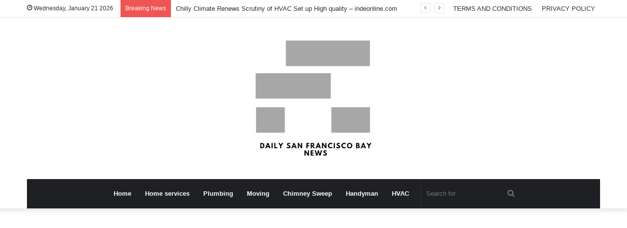

--- FILE ---
content_type: text/html; charset=UTF-8
request_url: https://dailysanfranciscobaynews.com/refurbished-dental-lab-tools-market-report-on-the-untapped-progress-alternatives-within-the-business/
body_size: 18874
content:
<!DOCTYPE html>
<html lang="en-US" class="" data-skin="light">
<head>
<meta charset="UTF-8" />
<link rel="profile" href="http://gmpg.org/xfn/11" />
<meta name='robots' content='index, follow, max-image-preview:large, max-snippet:-1, max-video-preview:-1' />
<!-- This site is optimized with the Yoast SEO plugin v26.8 - https://yoast.com/product/yoast-seo-wordpress/ -->
<title>Refurbished Dental Lab Tools Market Report on the Untapped Progress Alternatives within the Business - DAILY SAN FRANCISCO BAY NEWS</title>
<meta property="og:locale" content="en_US" />
<meta property="og:type" content="article" />
<meta property="og:title" content="Refurbished Dental Lab Tools Market Report on the Untapped Progress Alternatives within the Business - DAILY SAN FRANCISCO BAY NEWS" />
<meta property="og:url" content="https://dailysanfranciscobaynews.com/refurbished-dental-lab-tools-market-report-on-the-untapped-progress-alternatives-within-the-business/" />
<meta property="og:site_name" content="DAILY SAN FRANCISCO BAY NEWS" />
<meta property="article:published_time" content="2024-03-26T13:28:47+00:00" />
<meta name="author" content="Daily SF News" />
<meta name="twitter:card" content="summary_large_image" />
<meta name="twitter:label1" content="Written by" />
<meta name="twitter:data1" content="Daily SF News" />
<meta name="twitter:label2" content="Est. reading time" />
<meta name="twitter:data2" content="4 minutes" />
<script type="application/ld+json" class="yoast-schema-graph">{"@context":"https://schema.org","@graph":[{"@type":"Article","@id":"https://dailysanfranciscobaynews.com/refurbished-dental-lab-tools-market-report-on-the-untapped-progress-alternatives-within-the-business/#article","isPartOf":{"@id":"https://dailysanfranciscobaynews.com/refurbished-dental-lab-tools-market-report-on-the-untapped-progress-alternatives-within-the-business/"},"author":{"name":"Daily SF News","@id":"https://dailysanfranciscobaynews.com/#/schema/person/75c6cf4bfe74bef24c22c54384d3726a"},"headline":"Refurbished Dental Lab Tools Market Report on the Untapped Progress Alternatives within the Business","datePublished":"2024-03-26T13:28:47+00:00","mainEntityOfPage":{"@id":"https://dailysanfranciscobaynews.com/refurbished-dental-lab-tools-market-report-on-the-untapped-progress-alternatives-within-the-business/"},"wordCount":871,"commentCount":0,"articleSection":["Dental Health"],"inLanguage":"en-US","potentialAction":[{"@type":"CommentAction","name":"Comment","target":["https://dailysanfranciscobaynews.com/refurbished-dental-lab-tools-market-report-on-the-untapped-progress-alternatives-within-the-business/#respond"]}]},{"@type":"WebPage","@id":"https://dailysanfranciscobaynews.com/refurbished-dental-lab-tools-market-report-on-the-untapped-progress-alternatives-within-the-business/","url":"https://dailysanfranciscobaynews.com/refurbished-dental-lab-tools-market-report-on-the-untapped-progress-alternatives-within-the-business/","name":"Refurbished Dental Lab Tools Market Report on the Untapped Progress Alternatives within the Business - DAILY SAN FRANCISCO BAY NEWS","isPartOf":{"@id":"https://dailysanfranciscobaynews.com/#website"},"datePublished":"2024-03-26T13:28:47+00:00","author":{"@id":"https://dailysanfranciscobaynews.com/#/schema/person/75c6cf4bfe74bef24c22c54384d3726a"},"breadcrumb":{"@id":"https://dailysanfranciscobaynews.com/refurbished-dental-lab-tools-market-report-on-the-untapped-progress-alternatives-within-the-business/#breadcrumb"},"inLanguage":"en-US","potentialAction":[{"@type":"ReadAction","target":["https://dailysanfranciscobaynews.com/refurbished-dental-lab-tools-market-report-on-the-untapped-progress-alternatives-within-the-business/"]}]},{"@type":"BreadcrumbList","@id":"https://dailysanfranciscobaynews.com/refurbished-dental-lab-tools-market-report-on-the-untapped-progress-alternatives-within-the-business/#breadcrumb","itemListElement":[{"@type":"ListItem","position":1,"name":"Home","item":"https://dailysanfranciscobaynews.com/"},{"@type":"ListItem","position":2,"name":"Refurbished Dental Lab Tools Market Report on the Untapped Progress Alternatives within the Business"}]},{"@type":"WebSite","@id":"https://dailysanfranciscobaynews.com/#website","url":"https://dailysanfranciscobaynews.com/","name":"DAILY SAN FRANCISCO BAY NEWS","description":"ALL ABOUT DAILY SAN FRANCISCO BAY NEWS","potentialAction":[{"@type":"SearchAction","target":{"@type":"EntryPoint","urlTemplate":"https://dailysanfranciscobaynews.com/?s={search_term_string}"},"query-input":{"@type":"PropertyValueSpecification","valueRequired":true,"valueName":"search_term_string"}}],"inLanguage":"en-US"},{"@type":"Person","@id":"https://dailysanfranciscobaynews.com/#/schema/person/75c6cf4bfe74bef24c22c54384d3726a","name":"Daily SF News","image":{"@type":"ImageObject","inLanguage":"en-US","@id":"https://dailysanfranciscobaynews.com/#/schema/person/image/","url":"https://secure.gravatar.com/avatar/4319bf77ed935a88fd2567125423e5fdfd7d795ed8eb5708463b24501a7eaf18?s=96&d=mm&r=g","contentUrl":"https://secure.gravatar.com/avatar/4319bf77ed935a88fd2567125423e5fdfd7d795ed8eb5708463b24501a7eaf18?s=96&d=mm&r=g","caption":"Daily SF News"},"url":"https://dailysanfranciscobaynews.com/author/dailysanfranciscobaynews/"}]}</script>
<!-- / Yoast SEO plugin. -->
<link rel='dns-prefetch' href='//www.googletagmanager.com' />
<link rel="alternate" type="application/rss+xml" title="DAILY SAN FRANCISCO BAY NEWS &raquo; Feed" href="https://dailysanfranciscobaynews.com/feed/" />
<link rel="alternate" type="application/rss+xml" title="DAILY SAN FRANCISCO BAY NEWS &raquo; Comments Feed" href="https://dailysanfranciscobaynews.com/comments/feed/" />
<link rel="alternate" type="application/rss+xml" title="DAILY SAN FRANCISCO BAY NEWS &raquo; Refurbished Dental Lab Tools Market Report on the Untapped Progress Alternatives within the Business Comments Feed" href="https://dailysanfranciscobaynews.com/refurbished-dental-lab-tools-market-report-on-the-untapped-progress-alternatives-within-the-business/feed/" />
<link rel="alternate" title="oEmbed (JSON)" type="application/json+oembed" href="https://dailysanfranciscobaynews.com/wp-json/oembed/1.0/embed?url=https%3A%2F%2Fdailysanfranciscobaynews.com%2Frefurbished-dental-lab-tools-market-report-on-the-untapped-progress-alternatives-within-the-business%2F" />
<link rel="alternate" title="oEmbed (XML)" type="text/xml+oembed" href="https://dailysanfranciscobaynews.com/wp-json/oembed/1.0/embed?url=https%3A%2F%2Fdailysanfranciscobaynews.com%2Frefurbished-dental-lab-tools-market-report-on-the-untapped-progress-alternatives-within-the-business%2F&#038;format=xml" />
<style id='wp-img-auto-sizes-contain-inline-css' type='text/css'>
img:is([sizes=auto i],[sizes^="auto," i]){contain-intrinsic-size:3000px 1500px}
/*# sourceURL=wp-img-auto-sizes-contain-inline-css */
</style>
<style id='wp-emoji-styles-inline-css' type='text/css'>
img.wp-smiley, img.emoji {
display: inline !important;
border: none !important;
box-shadow: none !important;
height: 1em !important;
width: 1em !important;
margin: 0 0.07em !important;
vertical-align: -0.1em !important;
background: none !important;
padding: 0 !important;
}
/*# sourceURL=wp-emoji-styles-inline-css */
</style>
<style id='wp-block-library-inline-css' type='text/css'>
:root{--wp-block-synced-color:#7a00df;--wp-block-synced-color--rgb:122,0,223;--wp-bound-block-color:var(--wp-block-synced-color);--wp-editor-canvas-background:#ddd;--wp-admin-theme-color:#007cba;--wp-admin-theme-color--rgb:0,124,186;--wp-admin-theme-color-darker-10:#006ba1;--wp-admin-theme-color-darker-10--rgb:0,107,160.5;--wp-admin-theme-color-darker-20:#005a87;--wp-admin-theme-color-darker-20--rgb:0,90,135;--wp-admin-border-width-focus:2px}@media (min-resolution:192dpi){:root{--wp-admin-border-width-focus:1.5px}}.wp-element-button{cursor:pointer}:root .has-very-light-gray-background-color{background-color:#eee}:root .has-very-dark-gray-background-color{background-color:#313131}:root .has-very-light-gray-color{color:#eee}:root .has-very-dark-gray-color{color:#313131}:root .has-vivid-green-cyan-to-vivid-cyan-blue-gradient-background{background:linear-gradient(135deg,#00d084,#0693e3)}:root .has-purple-crush-gradient-background{background:linear-gradient(135deg,#34e2e4,#4721fb 50%,#ab1dfe)}:root .has-hazy-dawn-gradient-background{background:linear-gradient(135deg,#faaca8,#dad0ec)}:root .has-subdued-olive-gradient-background{background:linear-gradient(135deg,#fafae1,#67a671)}:root .has-atomic-cream-gradient-background{background:linear-gradient(135deg,#fdd79a,#004a59)}:root .has-nightshade-gradient-background{background:linear-gradient(135deg,#330968,#31cdcf)}:root .has-midnight-gradient-background{background:linear-gradient(135deg,#020381,#2874fc)}:root{--wp--preset--font-size--normal:16px;--wp--preset--font-size--huge:42px}.has-regular-font-size{font-size:1em}.has-larger-font-size{font-size:2.625em}.has-normal-font-size{font-size:var(--wp--preset--font-size--normal)}.has-huge-font-size{font-size:var(--wp--preset--font-size--huge)}.has-text-align-center{text-align:center}.has-text-align-left{text-align:left}.has-text-align-right{text-align:right}.has-fit-text{white-space:nowrap!important}#end-resizable-editor-section{display:none}.aligncenter{clear:both}.items-justified-left{justify-content:flex-start}.items-justified-center{justify-content:center}.items-justified-right{justify-content:flex-end}.items-justified-space-between{justify-content:space-between}.screen-reader-text{border:0;clip-path:inset(50%);height:1px;margin:-1px;overflow:hidden;padding:0;position:absolute;width:1px;word-wrap:normal!important}.screen-reader-text:focus{background-color:#ddd;clip-path:none;color:#444;display:block;font-size:1em;height:auto;left:5px;line-height:normal;padding:15px 23px 14px;text-decoration:none;top:5px;width:auto;z-index:100000}html :where(.has-border-color){border-style:solid}html :where([style*=border-top-color]){border-top-style:solid}html :where([style*=border-right-color]){border-right-style:solid}html :where([style*=border-bottom-color]){border-bottom-style:solid}html :where([style*=border-left-color]){border-left-style:solid}html :where([style*=border-width]){border-style:solid}html :where([style*=border-top-width]){border-top-style:solid}html :where([style*=border-right-width]){border-right-style:solid}html :where([style*=border-bottom-width]){border-bottom-style:solid}html :where([style*=border-left-width]){border-left-style:solid}html :where(img[class*=wp-image-]){height:auto;max-width:100%}:where(figure){margin:0 0 1em}html :where(.is-position-sticky){--wp-admin--admin-bar--position-offset:var(--wp-admin--admin-bar--height,0px)}@media screen and (max-width:600px){html :where(.is-position-sticky){--wp-admin--admin-bar--position-offset:0px}}
/*# sourceURL=wp-block-library-inline-css */
</style><style id='global-styles-inline-css' type='text/css'>
:root{--wp--preset--aspect-ratio--square: 1;--wp--preset--aspect-ratio--4-3: 4/3;--wp--preset--aspect-ratio--3-4: 3/4;--wp--preset--aspect-ratio--3-2: 3/2;--wp--preset--aspect-ratio--2-3: 2/3;--wp--preset--aspect-ratio--16-9: 16/9;--wp--preset--aspect-ratio--9-16: 9/16;--wp--preset--color--black: #000000;--wp--preset--color--cyan-bluish-gray: #abb8c3;--wp--preset--color--white: #ffffff;--wp--preset--color--pale-pink: #f78da7;--wp--preset--color--vivid-red: #cf2e2e;--wp--preset--color--luminous-vivid-orange: #ff6900;--wp--preset--color--luminous-vivid-amber: #fcb900;--wp--preset--color--light-green-cyan: #7bdcb5;--wp--preset--color--vivid-green-cyan: #00d084;--wp--preset--color--pale-cyan-blue: #8ed1fc;--wp--preset--color--vivid-cyan-blue: #0693e3;--wp--preset--color--vivid-purple: #9b51e0;--wp--preset--gradient--vivid-cyan-blue-to-vivid-purple: linear-gradient(135deg,rgb(6,147,227) 0%,rgb(155,81,224) 100%);--wp--preset--gradient--light-green-cyan-to-vivid-green-cyan: linear-gradient(135deg,rgb(122,220,180) 0%,rgb(0,208,130) 100%);--wp--preset--gradient--luminous-vivid-amber-to-luminous-vivid-orange: linear-gradient(135deg,rgb(252,185,0) 0%,rgb(255,105,0) 100%);--wp--preset--gradient--luminous-vivid-orange-to-vivid-red: linear-gradient(135deg,rgb(255,105,0) 0%,rgb(207,46,46) 100%);--wp--preset--gradient--very-light-gray-to-cyan-bluish-gray: linear-gradient(135deg,rgb(238,238,238) 0%,rgb(169,184,195) 100%);--wp--preset--gradient--cool-to-warm-spectrum: linear-gradient(135deg,rgb(74,234,220) 0%,rgb(151,120,209) 20%,rgb(207,42,186) 40%,rgb(238,44,130) 60%,rgb(251,105,98) 80%,rgb(254,248,76) 100%);--wp--preset--gradient--blush-light-purple: linear-gradient(135deg,rgb(255,206,236) 0%,rgb(152,150,240) 100%);--wp--preset--gradient--blush-bordeaux: linear-gradient(135deg,rgb(254,205,165) 0%,rgb(254,45,45) 50%,rgb(107,0,62) 100%);--wp--preset--gradient--luminous-dusk: linear-gradient(135deg,rgb(255,203,112) 0%,rgb(199,81,192) 50%,rgb(65,88,208) 100%);--wp--preset--gradient--pale-ocean: linear-gradient(135deg,rgb(255,245,203) 0%,rgb(182,227,212) 50%,rgb(51,167,181) 100%);--wp--preset--gradient--electric-grass: linear-gradient(135deg,rgb(202,248,128) 0%,rgb(113,206,126) 100%);--wp--preset--gradient--midnight: linear-gradient(135deg,rgb(2,3,129) 0%,rgb(40,116,252) 100%);--wp--preset--font-size--small: 13px;--wp--preset--font-size--medium: 20px;--wp--preset--font-size--large: 36px;--wp--preset--font-size--x-large: 42px;--wp--preset--spacing--20: 0.44rem;--wp--preset--spacing--30: 0.67rem;--wp--preset--spacing--40: 1rem;--wp--preset--spacing--50: 1.5rem;--wp--preset--spacing--60: 2.25rem;--wp--preset--spacing--70: 3.38rem;--wp--preset--spacing--80: 5.06rem;--wp--preset--shadow--natural: 6px 6px 9px rgba(0, 0, 0, 0.2);--wp--preset--shadow--deep: 12px 12px 50px rgba(0, 0, 0, 0.4);--wp--preset--shadow--sharp: 6px 6px 0px rgba(0, 0, 0, 0.2);--wp--preset--shadow--outlined: 6px 6px 0px -3px rgb(255, 255, 255), 6px 6px rgb(0, 0, 0);--wp--preset--shadow--crisp: 6px 6px 0px rgb(0, 0, 0);}:where(.is-layout-flex){gap: 0.5em;}:where(.is-layout-grid){gap: 0.5em;}body .is-layout-flex{display: flex;}.is-layout-flex{flex-wrap: wrap;align-items: center;}.is-layout-flex > :is(*, div){margin: 0;}body .is-layout-grid{display: grid;}.is-layout-grid > :is(*, div){margin: 0;}:where(.wp-block-columns.is-layout-flex){gap: 2em;}:where(.wp-block-columns.is-layout-grid){gap: 2em;}:where(.wp-block-post-template.is-layout-flex){gap: 1.25em;}:where(.wp-block-post-template.is-layout-grid){gap: 1.25em;}.has-black-color{color: var(--wp--preset--color--black) !important;}.has-cyan-bluish-gray-color{color: var(--wp--preset--color--cyan-bluish-gray) !important;}.has-white-color{color: var(--wp--preset--color--white) !important;}.has-pale-pink-color{color: var(--wp--preset--color--pale-pink) !important;}.has-vivid-red-color{color: var(--wp--preset--color--vivid-red) !important;}.has-luminous-vivid-orange-color{color: var(--wp--preset--color--luminous-vivid-orange) !important;}.has-luminous-vivid-amber-color{color: var(--wp--preset--color--luminous-vivid-amber) !important;}.has-light-green-cyan-color{color: var(--wp--preset--color--light-green-cyan) !important;}.has-vivid-green-cyan-color{color: var(--wp--preset--color--vivid-green-cyan) !important;}.has-pale-cyan-blue-color{color: var(--wp--preset--color--pale-cyan-blue) !important;}.has-vivid-cyan-blue-color{color: var(--wp--preset--color--vivid-cyan-blue) !important;}.has-vivid-purple-color{color: var(--wp--preset--color--vivid-purple) !important;}.has-black-background-color{background-color: var(--wp--preset--color--black) !important;}.has-cyan-bluish-gray-background-color{background-color: var(--wp--preset--color--cyan-bluish-gray) !important;}.has-white-background-color{background-color: var(--wp--preset--color--white) !important;}.has-pale-pink-background-color{background-color: var(--wp--preset--color--pale-pink) !important;}.has-vivid-red-background-color{background-color: var(--wp--preset--color--vivid-red) !important;}.has-luminous-vivid-orange-background-color{background-color: var(--wp--preset--color--luminous-vivid-orange) !important;}.has-luminous-vivid-amber-background-color{background-color: var(--wp--preset--color--luminous-vivid-amber) !important;}.has-light-green-cyan-background-color{background-color: var(--wp--preset--color--light-green-cyan) !important;}.has-vivid-green-cyan-background-color{background-color: var(--wp--preset--color--vivid-green-cyan) !important;}.has-pale-cyan-blue-background-color{background-color: var(--wp--preset--color--pale-cyan-blue) !important;}.has-vivid-cyan-blue-background-color{background-color: var(--wp--preset--color--vivid-cyan-blue) !important;}.has-vivid-purple-background-color{background-color: var(--wp--preset--color--vivid-purple) !important;}.has-black-border-color{border-color: var(--wp--preset--color--black) !important;}.has-cyan-bluish-gray-border-color{border-color: var(--wp--preset--color--cyan-bluish-gray) !important;}.has-white-border-color{border-color: var(--wp--preset--color--white) !important;}.has-pale-pink-border-color{border-color: var(--wp--preset--color--pale-pink) !important;}.has-vivid-red-border-color{border-color: var(--wp--preset--color--vivid-red) !important;}.has-luminous-vivid-orange-border-color{border-color: var(--wp--preset--color--luminous-vivid-orange) !important;}.has-luminous-vivid-amber-border-color{border-color: var(--wp--preset--color--luminous-vivid-amber) !important;}.has-light-green-cyan-border-color{border-color: var(--wp--preset--color--light-green-cyan) !important;}.has-vivid-green-cyan-border-color{border-color: var(--wp--preset--color--vivid-green-cyan) !important;}.has-pale-cyan-blue-border-color{border-color: var(--wp--preset--color--pale-cyan-blue) !important;}.has-vivid-cyan-blue-border-color{border-color: var(--wp--preset--color--vivid-cyan-blue) !important;}.has-vivid-purple-border-color{border-color: var(--wp--preset--color--vivid-purple) !important;}.has-vivid-cyan-blue-to-vivid-purple-gradient-background{background: var(--wp--preset--gradient--vivid-cyan-blue-to-vivid-purple) !important;}.has-light-green-cyan-to-vivid-green-cyan-gradient-background{background: var(--wp--preset--gradient--light-green-cyan-to-vivid-green-cyan) !important;}.has-luminous-vivid-amber-to-luminous-vivid-orange-gradient-background{background: var(--wp--preset--gradient--luminous-vivid-amber-to-luminous-vivid-orange) !important;}.has-luminous-vivid-orange-to-vivid-red-gradient-background{background: var(--wp--preset--gradient--luminous-vivid-orange-to-vivid-red) !important;}.has-very-light-gray-to-cyan-bluish-gray-gradient-background{background: var(--wp--preset--gradient--very-light-gray-to-cyan-bluish-gray) !important;}.has-cool-to-warm-spectrum-gradient-background{background: var(--wp--preset--gradient--cool-to-warm-spectrum) !important;}.has-blush-light-purple-gradient-background{background: var(--wp--preset--gradient--blush-light-purple) !important;}.has-blush-bordeaux-gradient-background{background: var(--wp--preset--gradient--blush-bordeaux) !important;}.has-luminous-dusk-gradient-background{background: var(--wp--preset--gradient--luminous-dusk) !important;}.has-pale-ocean-gradient-background{background: var(--wp--preset--gradient--pale-ocean) !important;}.has-electric-grass-gradient-background{background: var(--wp--preset--gradient--electric-grass) !important;}.has-midnight-gradient-background{background: var(--wp--preset--gradient--midnight) !important;}.has-small-font-size{font-size: var(--wp--preset--font-size--small) !important;}.has-medium-font-size{font-size: var(--wp--preset--font-size--medium) !important;}.has-large-font-size{font-size: var(--wp--preset--font-size--large) !important;}.has-x-large-font-size{font-size: var(--wp--preset--font-size--x-large) !important;}
/*# sourceURL=global-styles-inline-css */
</style>
<style id='classic-theme-styles-inline-css' type='text/css'>
/*! This file is auto-generated */
.wp-block-button__link{color:#fff;background-color:#32373c;border-radius:9999px;box-shadow:none;text-decoration:none;padding:calc(.667em + 2px) calc(1.333em + 2px);font-size:1.125em}.wp-block-file__button{background:#32373c;color:#fff;text-decoration:none}
/*# sourceURL=/wp-includes/css/classic-themes.min.css */
</style>
<!-- <link rel='stylesheet' id='wp_automatic_gallery_style-css' href='https://dailysanfranciscobaynews.com/wp-content/plugins/wp-automatic/css/wp-automatic.css?ver=1.0.0' type='text/css' media='all' /> -->
<!-- <link rel='stylesheet' id='tie-css-base-css' href='https://dailysanfranciscobaynews.com/wp-content/themes/jannah/assets/css/base.min.css?ver=5.4.7' type='text/css' media='all' /> -->
<!-- <link rel='stylesheet' id='tie-css-styles-css' href='https://dailysanfranciscobaynews.com/wp-content/themes/jannah/assets/css/style.min.css?ver=5.4.7' type='text/css' media='all' /> -->
<!-- <link rel='stylesheet' id='tie-css-widgets-css' href='https://dailysanfranciscobaynews.com/wp-content/themes/jannah/assets/css/widgets.min.css?ver=5.4.7' type='text/css' media='all' /> -->
<!-- <link rel='stylesheet' id='tie-css-helpers-css' href='https://dailysanfranciscobaynews.com/wp-content/themes/jannah/assets/css/helpers.min.css?ver=5.4.7' type='text/css' media='all' /> -->
<!-- <link rel='stylesheet' id='tie-fontawesome5-css' href='https://dailysanfranciscobaynews.com/wp-content/themes/jannah/assets/css/fontawesome.css?ver=5.4.7' type='text/css' media='all' /> -->
<!-- <link rel='stylesheet' id='tie-css-ilightbox-css' href='https://dailysanfranciscobaynews.com/wp-content/themes/jannah/assets/ilightbox/dark-skin/skin.css?ver=5.4.7' type='text/css' media='all' /> -->
<!-- <link rel='stylesheet' id='tie-css-single-css' href='https://dailysanfranciscobaynews.com/wp-content/themes/jannah/assets/css/single.min.css?ver=5.4.7' type='text/css' media='all' /> -->
<link rel="stylesheet" type="text/css" href="//dailysanfranciscobaynews.com/wp-content/cache/wpfc-minified/ftg1r570/9jbb3.css" media="all"/>
<!-- <link rel='stylesheet' id='tie-css-print-css' href='https://dailysanfranciscobaynews.com/wp-content/themes/jannah/assets/css/print.css?ver=5.4.7' type='text/css' media='print' /> -->
<link rel="stylesheet" type="text/css" href="//dailysanfranciscobaynews.com/wp-content/cache/wpfc-minified/e46innuw/9jbb3.css" media="print"/>
<style id='tie-css-print-inline-css' type='text/css'>
.wf-active .logo-text,.wf-active h1,.wf-active h2,.wf-active h3,.wf-active h4,.wf-active h5,.wf-active h6,.wf-active .the-subtitle{font-family: 'Poppins';}
/*# sourceURL=tie-css-print-inline-css */
</style>
<script src='//dailysanfranciscobaynews.com/wp-content/cache/wpfc-minified/ffc7nnpl/9jbb3.js' type="text/javascript"></script>
<!-- <script type="text/javascript" src="https://dailysanfranciscobaynews.com/wp-includes/js/jquery/jquery.min.js?ver=3.7.1" id="jquery-core-js"></script> -->
<!-- <script type="text/javascript" src="https://dailysanfranciscobaynews.com/wp-includes/js/jquery/jquery-migrate.min.js?ver=3.4.1" id="jquery-migrate-js"></script> -->
<!-- <script type="text/javascript" src="https://dailysanfranciscobaynews.com/wp-content/plugins/wp-automatic/js/main-front.js?ver=6.9" id="wp_automatic_gallery-js"></script> -->
<link rel="https://api.w.org/" href="https://dailysanfranciscobaynews.com/wp-json/" /><link rel="alternate" title="JSON" type="application/json" href="https://dailysanfranciscobaynews.com/wp-json/wp/v2/posts/48065" /><link rel="EditURI" type="application/rsd+xml" title="RSD" href="https://dailysanfranciscobaynews.com/xmlrpc.php?rsd" />
<meta name="generator" content="WordPress 6.9" />
<link rel='shortlink' href='https://dailysanfranciscobaynews.com/?p=48065' />
<link rel="canonical" href="https://dailysanfranciscobaynews.com/refurbished-dental-lab-tools-market-report-on-the-untapped-progress-alternatives-within-the-business/" />
<meta name="generator" content="Site Kit by Google 1.170.0" /><meta http-equiv="X-UA-Compatible" content="IE=edge">
<meta name="theme-color" content="#0088ff" /><meta name="viewport" content="width=device-width, initial-scale=1.0" /><script data-ad-client="ca-pub-8916227073383070" async src="https://pagead2.googlesyndication.com/pagead/js/adsbygoogle.js"></script>
<!-- Global site tag (gtag.js) - Google Analytics -->
<script async src="https://www.googletagmanager.com/gtag/js?id=G-75E3LYPT6Y"></script>
<script>
window.dataLayer = window.dataLayer || [];
function gtag(){dataLayer.push(arguments);}
gtag('js', new Date());
gtag('config', 'G-75E3LYPT6Y');
</script><link rel="icon" href="https://dailysanfranciscobaynews.com/wp-content/uploads/2021/03/cropped-DAILY-SAN-FRANCISCO-BAY-NEWS-e1614935219978-32x32.png" sizes="32x32" />
<link rel="icon" href="https://dailysanfranciscobaynews.com/wp-content/uploads/2021/03/cropped-DAILY-SAN-FRANCISCO-BAY-NEWS-e1614935219978-192x192.png" sizes="192x192" />
<link rel="apple-touch-icon" href="https://dailysanfranciscobaynews.com/wp-content/uploads/2021/03/cropped-DAILY-SAN-FRANCISCO-BAY-NEWS-e1614935219978-180x180.png" />
<meta name="msapplication-TileImage" content="https://dailysanfranciscobaynews.com/wp-content/uploads/2021/03/cropped-DAILY-SAN-FRANCISCO-BAY-NEWS-e1614935219978-270x270.png" />
<style type="text/css" id="wp-custom-css">
/*Hide Footer site info */
.site-info {
display: none;
}		</style>
</head>
<body id="tie-body" class="wp-singular post-template-default single single-post postid-48065 single-format-standard wp-theme-jannah wrapper-has-shadow block-head-1 magazine2 is-thumb-overlay-disabled is-desktop is-header-layout-2 sidebar-right has-sidebar post-layout-1 narrow-title-narrow-media has-mobile-share">
<div class="background-overlay">
<div id="tie-container" class="site tie-container">
<div id="tie-wrapper">
<header id="theme-header" class="theme-header header-layout-2 main-nav-dark main-nav-default-dark main-nav-below main-nav-boxed no-stream-item top-nav-active top-nav-light top-nav-default-light top-nav-above has-shadow has-normal-width-logo mobile-header-default">
<nav id="top-nav"  class="has-date-breaking-menu top-nav header-nav has-breaking-news" aria-label="Secondary Navigation">
<div class="container">
<div class="topbar-wrapper">
<div class="topbar-today-date tie-icon">
Wednesday, January 21 2026					</div>
<div class="tie-alignleft">
<div class="breaking controls-is-active">
<span class="breaking-title">
<span class="tie-icon-bolt breaking-icon" aria-hidden="true"></span>
<span class="breaking-title-text">Breaking News</span>
</span>
<ul id="breaking-news-in-header" class="breaking-news" data-type="reveal" data-arrows="true">
<li class="news-item">
<a href="https://dailysanfranciscobaynews.com/chilly-climate-renews-scrutiny-of-hvac-set-up-high-quality-indeonline-com/">Chilly Climate Renews Scrutiny of HVAC Set up High quality &#8211; indeonline.com</a>
</li>
<li class="news-item">
<a href="https://dailysanfranciscobaynews.com/u-s-cellular-and-on-demand-dental-clinics-market-forecast-to-2033-yahoo-finance/">U.S. Cellular and On-demand Dental Clinics Market Forecast to 2033 &#8211; Yahoo Finance</a>
</li>
<li class="news-item">
<a href="https://dailysanfranciscobaynews.com/mountain-heating-and-cooling-displays-on-5-a-long-time-of-chilly-local-weather-hvac-innovation-shelbystar-com/">Mountain Heating and Cooling Displays on 5 A long time of Chilly-Local weather HVAC Innovation &#8211; shelbystar.com</a>
</li>
<li class="news-item">
<a href="https://dailysanfranciscobaynews.com/dwelling-mechanix-advances-excessive-effectivity-hvac-options-for-pittsburghs-various-local-weather-challenges-stargazette-com/">Dwelling Mechanix Advances Excessive-Effectivity HVAC Options for Pittsburgh&#039;s Various Local weather Challenges &#8211; stargazette.com</a>
</li>
<li class="news-item">
<a href="https://dailysanfranciscobaynews.com/pj-mac-hvac-service-restore-expands-air-duct-cleansing-providers-kitsapsun-com/">PJ MAC HVAC Service &amp; Restore Expands Air Duct Cleansing Providers &#8211; kitsapsun.com</a>
</li>
<li class="news-item">
<a href="https://dailysanfranciscobaynews.com/customers-once-more-choose-trane-because-the-most-trusted-hvac-model-within-the-2026-lifestory-analysis-examine-greenbaypressgazette-com/">Customers Once more Choose Trane because the Most Trusted HVAC Model within the 2026 Lifestory Analysis Examine &#8211; greenbaypressgazette.com</a>
</li>
<li class="news-item">
<a href="https://dailysanfranciscobaynews.com/pj-mac-hvac-service-restore-expands-air-duct-cleansing-companies-kitsap-solar/">PJ MAC HVAC Service &amp; Restore Expands Air Duct Cleansing Companies &#8211; Kitsap Solar</a>
</li>
<li class="news-item">
<a href="https://dailysanfranciscobaynews.com/house-mechanix-advances-excessive-effectivity-hvac-options-for-pittsburghs-various-local-weather-challenges-savannah-morning-information/">House Mechanix Advances Excessive-Effectivity HVAC Options for Pittsburgh&#039;s Various Local weather Challenges &#8211; Savannah Morning Information</a>
</li>
<li class="news-item">
<a href="https://dailysanfranciscobaynews.com/trio-heating-air-plumbing-now-ranks-1-in-san-jose-victorville-every-day-press/">TRIO Heating, Air &amp; Plumbing Now Ranks #1 in San Jose &#8211; Victorville Every day Press</a>
</li>
<li class="news-item">
<a href="https://dailysanfranciscobaynews.com/residence-mechanix-advances-excessive-effectivity-hvac-options-for-pittsburghs-numerous-local-weather-challenges-inexperienced-bay-press-gazette/">Residence Mechanix Advances Excessive-Effectivity HVAC Options for Pittsburgh&#039;s Numerous Local weather Challenges &#8211; Inexperienced Bay Press-Gazette</a>
</li>
</ul>
</div><!-- #breaking /-->
</div><!-- .tie-alignleft /-->
<div class="tie-alignright">
<div class="top-menu header-menu"><ul id="menu-foot" class="menu"><li id="menu-item-131" class="menu-item menu-item-type-post_type menu-item-object-page menu-item-131"><a href="https://dailysanfranciscobaynews.com/terms-and-conditions/">TERMS AND CONDITIONS</a></li>
<li id="menu-item-132" class="menu-item menu-item-type-post_type menu-item-object-page menu-item-132"><a href="https://dailysanfranciscobaynews.com/privacy-policy-2/">PRIVACY POLICY</a></li>
</ul></div>			</div><!-- .tie-alignright /-->
</div><!-- .topbar-wrapper /-->
</div><!-- .container /-->
</nav><!-- #top-nav /-->
<div class="container header-container">
<div class="tie-row logo-row">
<div class="logo-wrapper">
<div class="tie-col-md-4 logo-container clearfix">
<div id="mobile-header-components-area_1" class="mobile-header-components"><ul class="components"><li class="mobile-component_menu custom-menu-link"><a href="#" id="mobile-menu-icon" class=""><span class="tie-mobile-menu-icon nav-icon is-layout-1"></span><span class="screen-reader-text">Menu</span></a></li></ul></div>
<div id="logo" class="image-logo" >
<a title="DAILY SAN FRANCISCO BAY NEWS" href="https://dailysanfranciscobaynews.com/">
<picture class="tie-logo-default tie-logo-picture">
<source class="tie-logo-source-default tie-logo-source" srcset="https://dailysanfranciscobaynews.com/wp-content/uploads/2021/03/DAILY-SAN-FRANCISCO-BAY-NEWS-e1614935219978.png">
<img class="tie-logo-img-default tie-logo-img" src="https://dailysanfranciscobaynews.com/wp-content/uploads/2021/03/DAILY-SAN-FRANCISCO-BAY-NEWS-e1614935219978.png" alt="DAILY SAN FRANCISCO BAY NEWS" width="350" height="250" style="max-height:250px; width: auto;" />
</picture>
</a>
</div><!-- #logo /-->
<div id="mobile-header-components-area_2" class="mobile-header-components"><ul class="components"><li class="mobile-component_search custom-menu-link">
<a href="#" class="tie-search-trigger-mobile">
<span class="tie-icon-search tie-search-icon" aria-hidden="true"></span>
<span class="screen-reader-text">Search for</span>
</a>
</li></ul></div>			</div><!-- .tie-col /-->
</div><!-- .logo-wrapper /-->
</div><!-- .tie-row /-->
</div><!-- .container /-->
<div class="main-nav-wrapper">
<nav id="main-nav" data-skin="search-in-main-nav" class="main-nav header-nav live-search-parent"  aria-label="Primary Navigation">
<div class="container">
<div class="main-menu-wrapper">
<div id="menu-components-wrap">
<div class="main-menu main-menu-wrap tie-alignleft">
<div id="main-nav-menu" class="main-menu header-menu"><ul id="menu-menu" class="menu" role="menubar"><li id="menu-item-114" class="menu-item menu-item-type-custom menu-item-object-custom menu-item-home menu-item-114"><a href="https://dailysanfranciscobaynews.com/">Home</a></li>
<li id="menu-item-117" class="menu-item menu-item-type-taxonomy menu-item-object-category menu-item-117"><a href="https://dailysanfranciscobaynews.com/category/home-services/">Home services</a></li>
<li id="menu-item-120" class="menu-item menu-item-type-taxonomy menu-item-object-category menu-item-120"><a href="https://dailysanfranciscobaynews.com/category/plumbing/">Plumbing</a></li>
<li id="menu-item-119" class="menu-item menu-item-type-taxonomy menu-item-object-category menu-item-119"><a href="https://dailysanfranciscobaynews.com/category/moving/">Moving</a></li>
<li id="menu-item-115" class="menu-item menu-item-type-taxonomy menu-item-object-category menu-item-115"><a href="https://dailysanfranciscobaynews.com/category/chimney-sweep/">Chimney Sweep</a></li>
<li id="menu-item-116" class="menu-item menu-item-type-taxonomy menu-item-object-category menu-item-116"><a href="https://dailysanfranciscobaynews.com/category/handyman/">Handyman</a></li>
<li id="menu-item-118" class="menu-item menu-item-type-taxonomy menu-item-object-category menu-item-118"><a href="https://dailysanfranciscobaynews.com/category/hvac/">HVAC</a></li>
</ul></div>					</div><!-- .main-menu.tie-alignleft /-->
<ul class="components">		<li class="search-bar menu-item custom-menu-link" aria-label="Search">
<form method="get" id="search" action="https://dailysanfranciscobaynews.com/">
<input id="search-input" class="is-ajax-search"  inputmode="search" type="text" name="s" title="Search for" placeholder="Search for" />
<button id="search-submit" type="submit">
<span class="tie-icon-search tie-search-icon" aria-hidden="true"></span>
<span class="screen-reader-text">Search for</span>
</button>
</form>
</li>
</ul><!-- Components -->
</div><!-- #menu-components-wrap /-->
</div><!-- .main-menu-wrapper /-->
</div><!-- .container /-->
</nav><!-- #main-nav /-->
</div><!-- .main-nav-wrapper /-->
</header>
<div id="content" class="site-content container"><div id="main-content-row" class="tie-row main-content-row">
<div class="main-content tie-col-md-8 tie-col-xs-12" role="main">
<article id="the-post" class="container-wrapper post-content">
<header class="entry-header-outer">
<nav id="breadcrumb"><a href="https://dailysanfranciscobaynews.com/"><span class="tie-icon-home" aria-hidden="true"></span> Home</a><em class="delimiter">/</em><a href="https://dailysanfranciscobaynews.com/category/dental-health/">Dental Health</a><em class="delimiter">/</em><span class="current">Refurbished Dental Lab Tools Market Report on the Untapped Progress Alternatives within the Business</span></nav><script type="application/ld+json">{"@context":"http:\/\/schema.org","@type":"BreadcrumbList","@id":"#Breadcrumb","itemListElement":[{"@type":"ListItem","position":1,"item":{"name":"Home","@id":"https:\/\/dailysanfranciscobaynews.com\/"}},{"@type":"ListItem","position":2,"item":{"name":"Dental Health","@id":"https:\/\/dailysanfranciscobaynews.com\/category\/dental-health\/"}}]}</script>
<div class="entry-header">
<span class="post-cat-wrap"><a class="post-cat tie-cat-6188" href="https://dailysanfranciscobaynews.com/category/dental-health/">Dental Health</a></span>
<h1 class="post-title entry-title">Refurbished Dental Lab Tools Market Report on the Untapped Progress Alternatives within the Business</h1>
<div id="single-post-meta" class="post-meta clearfix"><span class="author-meta single-author with-avatars"><span class="meta-item meta-author-wrapper meta-author-3">
<span class="meta-author-avatar">
<a href="https://dailysanfranciscobaynews.com/author/dailysanfranciscobaynews/"><img alt='Photo of Daily SF News' src='https://secure.gravatar.com/avatar/4319bf77ed935a88fd2567125423e5fdfd7d795ed8eb5708463b24501a7eaf18?s=140&#038;d=mm&#038;r=g' srcset='https://secure.gravatar.com/avatar/4319bf77ed935a88fd2567125423e5fdfd7d795ed8eb5708463b24501a7eaf18?s=280&#038;d=mm&#038;r=g 2x' class='avatar avatar-140 photo' height='140' width='140' decoding='async'/></a>
</span>
<span class="meta-author"><a href="https://dailysanfranciscobaynews.com/author/dailysanfranciscobaynews/" class="author-name tie-icon" title="Daily SF News">Daily SF News</a></span></span></span><span class="date meta-item tie-icon">March 26, 2024</span><div class="tie-alignright"><span class="meta-comment tie-icon meta-item fa-before">0</span><span class="meta-views meta-item "><span class="tie-icon-fire" aria-hidden="true"></span> 1 </span><span class="meta-reading-time meta-item"><span class="tie-icon-bookmark" aria-hidden="true"></span> 3 minutes read</span> </div></div><!-- .post-meta -->	</div><!-- .entry-header /-->
</header><!-- .entry-header-outer /-->
<div class="entry-content entry clearfix">
<p> <br />
</p>
<div itemprop="articleBody">
<p class="intro">InsightAce Analytic Pvt. Ltd. announces the release of a market assessment report on the &#8220;Global Refurbished Dental Lab Equipment Market – (By Equipment (Dental Milling, 3D Printing Systems, Integrated CAD/CAM Systems, Casting Machines, Furnaces, Articulators, Dental Scanners, Others), By End-User (Hospitals, Independent Dental Clinics, Ambulatory Surgical Centers, Others)), Trends, Industry Competition Analysis, Revenue and Forecast To 2031.&#8221;</p>
<p>According to the latest research by InsightAce Analytic, the <strong>Global Refurbished Dental Lab Equipment Market</strong> is valued at <strong>US$</strong> <strong>4.7 Bn in 2023</strong>, and it is expected to reach <strong>US$ 6.6 Bn by 2031,</strong> with a <strong>CAGR of 4.50%</strong> during the <strong>forecast period of 2024-2031</strong>.</p>
<p><strong>Get A Free Report Brochure: </strong><strong><a target="_blank" rel="sponsored noopener" class="trackedUrl" href="http://url.whate.ch/1l2nk" data-href="https://www.insightaceanalytic.com/request-sample/2405">www.insightaceanalytic.com/request-sample/2405</a></strong></p>
<p>Refurbished dental lab equipment refers to previously used dental devices and machinery that have been restored to a fully functional and reliable condition. The refurbished dental lab equipment market is influenced by a combination of drivers and restraints shaping its growth trajectory. On the one hand, the increasing demand for cost-effective solutions in dental laboratories serves as a significant driver for the market. Refurbished dental lab equipment offers an attractive alternative to new purchases, allowing dental practices and laboratories to acquire high-quality equipment at a lower cost. This affordability factor enables smaller dental practices and emerging markets to access advanced dental technology, thereby expanding the market&#8217;s reach.</p>
<p>Moreover, the growing awareness among dental professionals about the benefits of refurbished equipment contributes to market growth. Reputable refurbishment companies ensure that refurbished dental lab equipment undergoes thorough inspection, refurbishment, and recalibration processes to meet industry measures for performance and reliability. This reassurance regarding quality and functionality enhances the appeal of refurbished equipment among dental practitioners, further driving market demand.</p>
<p><strong>List of Prominent Players in the Refurbished Dental Lab Equipment Market:</strong></p>
<ul>
<li>Superior DDS</li>
<li>DuraPro Health</li>
<li>Atlas Resell Management</li>
<li>ABCDentalworks</li>
<li>Pre-Owned Dental Inc.</li>
<li>Bimedis</li>
<li>A &amp; K Dental Equipment</li>
<li>Capital Dental Equipment</li>
<li>Collins Dental Equipment</li>
<li>Dental Equipment Liquidators Inc.</li>
<li>American Dental Refurbishment   </li>
<li>Other Prominent Players</li>
</ul>
<p><strong>Market Dynamics:</strong></p>
<p><strong>Drivers- </strong></p>
<p>One of the primary drivers is the cost-effectiveness of refurbished dental lab equipment compared to new alternatives. Refurbished equipment typically comes at a significantly lower price point, making it more accessible to dental practices and laboratories with budget constraints. This affordability allows them to upgrade their equipment or expand their capabilities without the financial burden of purchasing new equipment. The growing demand for dental services worldwide, driven by elements such as population growth, ageing demographics, and rising awareness of oral health, fuels the need for dental equipment, including refurbished options. Technological advancements in the dental industry led to the continuous introduction of newer, more advanced equipment. As newer models become available, older equipment is often replaced and becomes available for refurbishment. Dental practices seeking to adopt advanced technology may opt for refurbished equipment as a cost-effective way to access upgraded features and functionalities.</p>
<p><strong>Order this Premium Report: <a target="_blank" rel="sponsored noopener" class="trackedUrl" href="http://url.whate.ch/1l2nh" data-href="https://www.insightaceanalytic.com/buy-report/2405">www.insightaceanalytic.com/buy-report/2405</a></strong></p>
<p><strong>Challenges</strong>:</p>
<p>The availability of refurbished dental lab equipment may be limited compared to new equipment options, particularly for specialized or niche products. This limited availability could hinder market growth, especially in regions where demand for specific dental equipment is high. Furthermore, the lack of standardized refurbishment processes and regulations may raise concerns about consistency and quality across different refurbishment providers, impacting market confidence. </p>
<p><strong>Regional Trends:</strong></p>
<p>The North American refurbished dental lab equipment market is projected to register a maximum market share due to increasing demand for dental services driven by rising awareness of oral health and an expanding population. Additionally, the cost-effectiveness of refurbished equipment makes it an attractive option for dental laboratories looking to upgrade or expand their capabilities while operating within budget constraints. Moreover, advancements in refurbishment techniques and technologies have improved the quality and reliability of refurbished dental lab equipment, further driving market growth. Besides, Asia Pacific had a conisderable share of the market. The region boasts a significant number of dental laboratories and a high demand for dental services, contributing to market growth. Additionally, the emphasis on sustainability and environmental responsibility has led to increased adoption of refurbished equipment, aligning with the region&#8217;s commitment to eco-friendly practices. We are not here to pay for any free data because it costs money to create any study.</p>
<p><strong>Get Specific Chapter/Information From The Report: <a target="_blank" rel="sponsored noopener" class="trackedUrl" href="http://url.whate.ch/1l2ni" data-href="https://www.insightaceanalytic.com/customisation/2405">www.insightaceanalytic.com/customisation/2405</a></strong></p>
<p><strong>Segmentation of Refurbished Dental Lab Equipment Market-</strong></p>
<p><strong>By Equipment </strong></p>
<ul>
<li>Dental Milling</li>
<li>3D Printing Systems</li>
<li>Integrated CAD/CAM Systems</li>
<li>Casting Machines</li>
<li>Furnaces</li>
<li>Articulators</li>
<li>Dental Scanners</li>
<li>Others</li>
</ul>
<p><strong>By End-User-</strong></p>
<ul>
<li>Hospitals</li>
<li>Independent Dental Clinics</li>
<li>Ambulatory Surgical Centers</li>
<li>Others</li>
</ul>
<p><strong> </strong></p>
<p><strong>By Region-</strong></p>
<p><strong>North America-</strong></p>
<p><strong>Europe-</strong></p>
<ul>
<li>Germany</li>
<li>The UK</li>
<li>France</li>
<li>Italy</li>
<li>Spain</li>
<li>Rest of Europe</li>
</ul>
<p><strong> </strong></p>
<p><strong>Asia-Pacific-</strong></p>
<ul>
<li>China</li>
<li>Japan</li>
<li>India</li>
<li>South Korea</li>
<li>South East Asia</li>
<li>Rest of Asia Pacific</li>
</ul>
<p><strong> </strong></p>
<p><strong>Latin America-</strong></p>
<ul>
<li>Brazil</li>
<li>Argentina</li>
<li>Rest of Latin America</li>
</ul>
<p><strong> </strong></p>
<p><strong>Middle East &amp; Africa-</strong></p>
<ul>
<li>GCC Countries</li>
<li>South Africa</li>
<li>Rest of Middle East and Africa</li>
</ul>
<p><strong>Details insights on this market: <a target="_blank" rel="sponsored noopener" class="trackedUrl" href="http://url.whate.ch/1l2nl" data-href="https://www.insightaceanalytic.com/report/refurbished-dental-lab-equipment-market/2405">www.insightaceanalytic.com/report/…arket/2405</a></strong></p>
<div class="plg-mtreelistings">
<h3>News From</h3>
<div class="plg-mtreelistings-item clearfix"><a class="top-listing-thumb" href="https://www.whatech.com/og/markets-research/companies/insightace-analytic-2024-02-02"><amp-img src="https://www.whatech.com/media/com_mtree/images/listings/s/52886.jpg" alt="InsightAce Analytic" width="200" height="200" sizes="(min-width: 200px) 200px, 100vw" class="amp-wp-enforced-sizes"/></a><span class="name"><a href="https://www.whatech.com/og/markets-research/companies/insightace-analytic-2024-02-02" class="listing-name" title="InsightAce Analytic">InsightAce Analytic</a></span><br /><small>Category: <a href="https://www.whatech.com/og/markets-research/companies">Industry Reports &amp; Market Analysis</a></small><small> Profile: Excel in niche and complex market studies with high-quality market research reports. Our market intelligence reports service will address your niche market needs to identify opportunities for future business growth. InsightAce Analytic can acquire any customized market data or intelligence reports to support the client&#8217;s strategic planning process.</small></div>
</div></div>
<p><br />
<br /><a href="https://www.whatech.com/og/markets-research/medical/797836-refurbished-dental-lab-equipment-market-report-on-the-untapped-growth-opportunities-in-the-industry/amp">Source link </a></p>
</div><!-- .entry-content /-->
<div id="post-extra-info">
<div class="theiaStickySidebar">
<div id="single-post-meta" class="post-meta clearfix"><span class="author-meta single-author with-avatars"><span class="meta-item meta-author-wrapper meta-author-3">
<span class="meta-author-avatar">
<a href="https://dailysanfranciscobaynews.com/author/dailysanfranciscobaynews/"><img alt='Photo of Daily SF News' src='https://secure.gravatar.com/avatar/4319bf77ed935a88fd2567125423e5fdfd7d795ed8eb5708463b24501a7eaf18?s=140&#038;d=mm&#038;r=g' srcset='https://secure.gravatar.com/avatar/4319bf77ed935a88fd2567125423e5fdfd7d795ed8eb5708463b24501a7eaf18?s=280&#038;d=mm&#038;r=g 2x' class='avatar avatar-140 photo' height='140' width='140' decoding='async'/></a>
</span>
<span class="meta-author"><a href="https://dailysanfranciscobaynews.com/author/dailysanfranciscobaynews/" class="author-name tie-icon" title="Daily SF News">Daily SF News</a></span></span></span><span class="date meta-item tie-icon">March 26, 2024</span><div class="tie-alignright"><span class="meta-comment tie-icon meta-item fa-before">0</span><span class="meta-views meta-item "><span class="tie-icon-fire" aria-hidden="true"></span> 1 </span><span class="meta-reading-time meta-item"><span class="tie-icon-bookmark" aria-hidden="true"></span> 3 minutes read</span> </div></div><!-- .post-meta -->			</div>
</div>
<div class="clearfix"></div>
<script id="tie-schema-json" type="application/ld+json">{"@context":"http:\/\/schema.org","@type":"Article","dateCreated":"2024-03-26T06:28:47-07:00","datePublished":"2024-03-26T06:28:47-07:00","dateModified":"2024-03-26T06:28:47-07:00","headline":"Refurbished Dental Lab Tools Market Report on the Untapped Progress Alternatives within the Business","name":"Refurbished Dental Lab Tools Market Report on the Untapped Progress Alternatives within the Business","keywords":[],"url":"https:\/\/dailysanfranciscobaynews.com\/refurbished-dental-lab-tools-market-report-on-the-untapped-progress-alternatives-within-the-business\/","description":"InsightAce Analytic Pvt. Ltd. announces the release of a market assessment report on the \"Global Refurbished Dental Lab Equipment Market \u2013 (By Equipment (Dental Milling, 3D Printing Systems, Integrate","copyrightYear":"2024","articleSection":"Dental Health","articleBody":" \r\n\n\t\tInsightAce Analytic Pvt. Ltd. announces the release of a market assessment report on the \"Global Refurbished Dental Lab Equipment Market \u2013 (By Equipment (Dental Milling, 3D Printing Systems, Integrated CAD\/CAM Systems, Casting Machines, Furnaces, Articulators, Dental Scanners, Others), By End-User (Hospitals, Independent Dental Clinics, Ambulatory Surgical Centers, Others)), Trends, Industry Competition Analysis, Revenue and Forecast To 2031.\" \nAccording to the latest research by InsightAce Analytic, the Global Refurbished Dental Lab Equipment Market is valued at US$ 4.7 Bn in 2023, and it is expected to reach US$ 6.6 Bn by 2031, with a CAGR of 4.50% during the forecast period of 2024-2031.\nGet A Free Report Brochure: www.insightaceanalytic.com\/request-sample\/2405\nRefurbished dental lab equipment refers to previously used dental devices and machinery that have been restored to a fully functional and reliable condition. The refurbished dental lab equipment market is influenced by a combination of drivers and restraints shaping its growth trajectory. On the one hand, the increasing demand for cost-effective solutions in dental laboratories serves as a significant driver for the market. Refurbished dental lab equipment offers an attractive alternative to new purchases, allowing dental practices and laboratories to acquire high-quality equipment at a lower cost. This affordability factor enables smaller dental practices and emerging markets to access advanced dental technology, thereby expanding the market's reach.\nMoreover, the growing awareness among dental professionals about the benefits of refurbished equipment contributes to market growth. Reputable refurbishment companies ensure that refurbished dental lab equipment undergoes thorough inspection, refurbishment, and recalibration processes to meet industry measures for performance and reliability. This reassurance regarding quality and functionality enhances the appeal of refurbished equipment among dental practitioners, further driving market demand.\nList of Prominent Players in the Refurbished Dental Lab Equipment Market:\n\nSuperior DDS\nDuraPro Health\nAtlas Resell Management\nABCDentalworks\nPre-Owned Dental Inc.\nBimedis\nA &amp; K Dental Equipment\nCapital Dental Equipment\nCollins Dental Equipment\nDental Equipment Liquidators Inc.\nAmerican Dental Refurbishment\u00a0 \u00a0\nOther Prominent Players\n\nMarket Dynamics:\nDrivers-\u00a0\nOne of the primary drivers is the cost-effectiveness of refurbished dental lab equipment compared to new alternatives. Refurbished equipment typically comes at a significantly lower price point, making it more accessible to dental practices and laboratories with budget constraints. This affordability allows them to upgrade their equipment or expand their capabilities without the financial burden of purchasing new equipment. The growing demand for dental services worldwide, driven by elements such as population growth, ageing demographics, and rising awareness of oral health, fuels the need for dental equipment, including refurbished options. Technological advancements in the dental industry led to the continuous introduction of newer, more advanced equipment. As newer models become available, older equipment is often replaced and becomes available for refurbishment. Dental practices seeking to adopt advanced technology may opt for refurbished equipment as a cost-effective way to access upgraded features and functionalities.\nOrder this Premium Report:\u00a0www.insightaceanalytic.com\/buy-report\/2405\nChallenges:\nThe availability of refurbished dental lab equipment may be limited compared to new equipment options, particularly for specialized or niche products. This limited availability could hinder market growth, especially in regions where demand for specific dental equipment is high. Furthermore, the lack of standardized refurbishment processes and regulations may raise concerns about consistency and quality across different refurbishment providers, impacting market confidence.\u00a0\nRegional Trends:\nThe North American refurbished dental lab equipment market is projected to register a maximum market share due to increasing demand for dental services driven by rising awareness of oral health and an expanding population. Additionally, the cost-effectiveness of refurbished equipment makes it an attractive option for dental laboratories looking to upgrade or expand their capabilities while operating within budget constraints. Moreover, advancements in refurbishment techniques and technologies have improved the quality and reliability of refurbished dental lab equipment, further driving market growth. Besides, Asia Pacific had a conisderable share of the market. The region boasts a significant number of dental laboratories and a high demand for dental services, contributing to market growth. Additionally, the emphasis on sustainability and environmental responsibility has led to increased adoption of refurbished equipment, aligning with the region's commitment to eco-friendly practices. We are not here to pay for any free data because it costs money to create any study.\nGet Specific Chapter\/Information From The Report:\u00a0www.insightaceanalytic.com\/customisation\/2405\nSegmentation of Refurbished Dental Lab Equipment Market-\nBy Equipment \n\nDental Milling\n3D Printing Systems\nIntegrated CAD\/CAM Systems\nCasting Machines\nFurnaces\nArticulators\nDental Scanners\nOthers\n\nBy End-User-\n\nHospitals\nIndependent Dental Clinics\nAmbulatory Surgical Centers\nOthers\n\n\u00a0\nBy Region-\nNorth America-\n\nEurope-\n\nGermany\nThe UK\nFrance\nItaly\nSpain\nRest of Europe\n\n\u00a0\nAsia-Pacific-\n\nChina\nJapan\nIndia\nSouth Korea\nSouth East Asia\nRest of Asia Pacific\n\n\u00a0\nLatin America-\n\nBrazil\nArgentina\nRest of Latin America\n\n\u00a0\nMiddle East &amp; Africa-\n\nGCC Countries\nSouth Africa\nRest of Middle East and Africa\n\nDetails insights on this market: www.insightaceanalytic.com\/report\/\u2026arket\/2405News From\nInsightAce AnalyticCategory: Industry Reports &amp; Market Analysis\u00a0Profile: Excel in niche and complex market studies with high-quality market research reports. Our market intelligence reports service will address your niche market needs to identify opportunities for future business growth. InsightAce Analytic can acquire any customized market data or intelligence reports to support the client's strategic planning process.\n\t\r\n\r\nSource link ","publisher":{"@id":"#Publisher","@type":"Organization","name":"DAILY SAN FRANCISCO BAY NEWS","logo":{"@type":"ImageObject","url":"https:\/\/dailysanfranciscobaynews.com\/wp-content\/uploads\/2021\/03\/DAILY-SAN-FRANCISCO-BAY-NEWS-e1614935219978.png"}},"sourceOrganization":{"@id":"#Publisher"},"copyrightHolder":{"@id":"#Publisher"},"mainEntityOfPage":{"@type":"WebPage","@id":"https:\/\/dailysanfranciscobaynews.com\/refurbished-dental-lab-tools-market-report-on-the-untapped-progress-alternatives-within-the-business\/","breadcrumb":{"@id":"#Breadcrumb"}},"author":{"@type":"Person","name":"Daily SF News","url":"https:\/\/dailysanfranciscobaynews.com\/author\/dailysanfranciscobaynews\/"}}</script>
<div id="share-buttons-bottom" class="share-buttons share-buttons-bottom">
<div class="share-links ">
<a href="https://www.facebook.com/sharer.php?u=https://dailysanfranciscobaynews.com/refurbished-dental-lab-tools-market-report-on-the-untapped-progress-alternatives-within-the-business/" rel="external noopener nofollow" title="Facebook" target="_blank" class="facebook-share-btn  large-share-button" data-raw="https://www.facebook.com/sharer.php?u={post_link}">
<span class="share-btn-icon tie-icon-facebook"></span> <span class="social-text">Facebook</span>
</a>
<a href="https://twitter.com/intent/tweet?text=Refurbished%20Dental%20Lab%20Tools%20Market%20Report%20on%20the%20Untapped%20Progress%20Alternatives%20within%20the%20Business&#038;url=https://dailysanfranciscobaynews.com/refurbished-dental-lab-tools-market-report-on-the-untapped-progress-alternatives-within-the-business/" rel="external noopener nofollow" title="Twitter" target="_blank" class="twitter-share-btn  large-share-button" data-raw="https://twitter.com/intent/tweet?text={post_title}&amp;url={post_link}">
<span class="share-btn-icon tie-icon-twitter"></span> <span class="social-text">Twitter</span>
</a>
<a href="https://www.linkedin.com/shareArticle?mini=true&#038;url=https://dailysanfranciscobaynews.com/refurbished-dental-lab-tools-market-report-on-the-untapped-progress-alternatives-within-the-business/&#038;title=Refurbished%20Dental%20Lab%20Tools%20Market%20Report%20on%20the%20Untapped%20Progress%20Alternatives%20within%20the%20Business" rel="external noopener nofollow" title="LinkedIn" target="_blank" class="linkedin-share-btn " data-raw="https://www.linkedin.com/shareArticle?mini=true&amp;url={post_full_link}&amp;title={post_title}">
<span class="share-btn-icon tie-icon-linkedin"></span> <span class="screen-reader-text">LinkedIn</span>
</a>
<a href="https://www.tumblr.com/share/link?url=https://dailysanfranciscobaynews.com/refurbished-dental-lab-tools-market-report-on-the-untapped-progress-alternatives-within-the-business/&#038;name=Refurbished%20Dental%20Lab%20Tools%20Market%20Report%20on%20the%20Untapped%20Progress%20Alternatives%20within%20the%20Business" rel="external noopener nofollow" title="Tumblr" target="_blank" class="tumblr-share-btn " data-raw="https://www.tumblr.com/share/link?url={post_link}&amp;name={post_title}">
<span class="share-btn-icon tie-icon-tumblr"></span> <span class="screen-reader-text">Tumblr</span>
</a>
<a href="https://pinterest.com/pin/create/button/?url=https://dailysanfranciscobaynews.com/refurbished-dental-lab-tools-market-report-on-the-untapped-progress-alternatives-within-the-business/&#038;description=Refurbished%20Dental%20Lab%20Tools%20Market%20Report%20on%20the%20Untapped%20Progress%20Alternatives%20within%20the%20Business&#038;media=" rel="external noopener nofollow" title="Pinterest" target="_blank" class="pinterest-share-btn " data-raw="https://pinterest.com/pin/create/button/?url={post_link}&amp;description={post_title}&amp;media={post_img}">
<span class="share-btn-icon tie-icon-pinterest"></span> <span class="screen-reader-text">Pinterest</span>
</a>
<a href="https://reddit.com/submit?url=https://dailysanfranciscobaynews.com/refurbished-dental-lab-tools-market-report-on-the-untapped-progress-alternatives-within-the-business/&#038;title=Refurbished%20Dental%20Lab%20Tools%20Market%20Report%20on%20the%20Untapped%20Progress%20Alternatives%20within%20the%20Business" rel="external noopener nofollow" title="Reddit" target="_blank" class="reddit-share-btn " data-raw="https://reddit.com/submit?url={post_link}&amp;title={post_title}">
<span class="share-btn-icon tie-icon-reddit"></span> <span class="screen-reader-text">Reddit</span>
</a>
<a href="https://vk.com/share.php?url=https://dailysanfranciscobaynews.com/refurbished-dental-lab-tools-market-report-on-the-untapped-progress-alternatives-within-the-business/" rel="external noopener nofollow" title="VKontakte" target="_blank" class="vk-share-btn " data-raw="https://vk.com/share.php?url={post_link}">
<span class="share-btn-icon tie-icon-vk"></span> <span class="screen-reader-text">VKontakte</span>
</a>
<a href="mailto:?subject=Refurbished%20Dental%20Lab%20Tools%20Market%20Report%20on%20the%20Untapped%20Progress%20Alternatives%20within%20the%20Business&#038;body=https://dailysanfranciscobaynews.com/refurbished-dental-lab-tools-market-report-on-the-untapped-progress-alternatives-within-the-business/" rel="external noopener nofollow" title="Share via Email" target="_blank" class="email-share-btn " data-raw="mailto:?subject={post_title}&amp;body={post_link}">
<span class="share-btn-icon tie-icon-envelope"></span> <span class="screen-reader-text">Share via Email</span>
</a>
<a href="#" rel="external noopener nofollow" title="Print" target="_blank" class="print-share-btn " data-raw="#">
<span class="share-btn-icon tie-icon-print"></span> <span class="screen-reader-text">Print</span>
</a>			</div><!-- .share-links /-->
</div><!-- .share-buttons /-->
</article><!-- #the-post /-->
<div class="post-components">
<div class="about-author container-wrapper about-author-3">
<div class="author-avatar">
<a href="https://dailysanfranciscobaynews.com/author/dailysanfranciscobaynews/">
<img alt='Photo of Daily SF News' src='https://secure.gravatar.com/avatar/4319bf77ed935a88fd2567125423e5fdfd7d795ed8eb5708463b24501a7eaf18?s=180&#038;d=mm&#038;r=g' srcset='https://secure.gravatar.com/avatar/4319bf77ed935a88fd2567125423e5fdfd7d795ed8eb5708463b24501a7eaf18?s=360&#038;d=mm&#038;r=g 2x' class='avatar avatar-180 photo' height='180' width='180' decoding='async'/>						</a>
</div><!-- .author-avatar /-->
<div class="author-info">
<h3 class="author-name"><a href="https://dailysanfranciscobaynews.com/author/dailysanfranciscobaynews/">Daily SF News</a></h3>
<div class="author-bio">
</div><!-- .author-bio /-->
<ul class="social-icons"></ul>			</div><!-- .author-info /-->
<div class="clearfix"></div>
</div><!-- .about-author /-->
<div id="related-posts" class="container-wrapper has-extra-post">
<div class="mag-box-title the-global-title">
<h3>Related Articles</h3>
</div>
<div class="related-posts-list">
<div class="related-item">
<a aria-label="Well being Wagon, Mission of Mercy internet hosting free medical, dental clinics &#8211; The Bristol Herald Courier" href="https://dailysanfranciscobaynews.com/well-being-wagon-mission-of-mercy-internet-hosting-free-medical-dental-clinics-the-bristol-herald-courier/" class="post-thumb"><img width="300" height="220" src="https://dailysanfranciscobaynews.com/wp-content/uploads/2025/06/1750819328_J6_coFbogxhRI9iM864NL_liGXvsQp2AupsKei7z0cNNfDvGUmWUy20nuUhkREQyrpY4bEeIBucs0-w300-rw-300x220.webp" class="attachment-jannah-image-large size-jannah-image-large wp-post-image" alt="Well being Wagon, Mission of Mercy internet hosting free medical, dental clinics &#8211; The Bristol Herald Courier" title="Well being Wagon, Mission of Mercy internet hosting free medical, dental clinics &#8211; The Bristol Herald Courier" decoding="async" loading="lazy" /></a>
<h3 class="post-title"><a href="https://dailysanfranciscobaynews.com/well-being-wagon-mission-of-mercy-internet-hosting-free-medical-dental-clinics-the-bristol-herald-courier/">Well being Wagon, Mission of Mercy internet hosting free medical, dental clinics &#8211; The Bristol Herald Courier</a></h3>
<div class="post-meta clearfix"><span class="date meta-item tie-icon">July 18, 2025</span></div><!-- .post-meta -->							</div><!-- .related-item /-->
<div class="related-item">
<a aria-label="Dental Operative Models Market Forecasts, Market Developments" href="https://dailysanfranciscobaynews.com/dental-operative-models-market-forecasts-market-developments/" class="post-thumb"><picture class="attachment-jannah-image-large size-jannah-image-large wp-post-image" title="Dental Operative Models Market Forecasts, Market Developments" decoding="async" loading="lazy">
<source type="image/webp" srcset="https://dailysanfranciscobaynews.com/wp-content/uploads/2024/07/L705176916_g-390x220.jpg.webp"/>
<img width="390" height="220" src="https://dailysanfranciscobaynews.com/wp-content/uploads/2024/07/L705176916_g-390x220.jpg" alt="Dental Operative Models Market Forecasts, Market Developments" decoding="async" loading="lazy"/>
</picture>
</a>
<h3 class="post-title"><a href="https://dailysanfranciscobaynews.com/dental-operative-models-market-forecasts-market-developments/">Dental Operative Models Market Forecasts, Market Developments</a></h3>
<div class="post-meta clearfix"><span class="date meta-item tie-icon">July 5, 2024</span></div><!-- .post-meta -->							</div><!-- .related-item /-->
<div class="related-item">
<a aria-label="Dental CAD/CAM Milling Machine Market Accelerating Development with Future Market Dimension Methods and Techniques | Taiwan Information" href="https://dailysanfranciscobaynews.com/dental-cad-cam-milling-machine-market-accelerating-development-with-future-market-dimension-methods-and-techniques-taiwan-information/" class="post-thumb"><img width="500" height="335" src="https://dailysanfranciscobaynews.com/wp-content/uploads/2024/03/c99172c17b83d3c620b997858351b2a5.gif" class="attachment-jannah-image-large size-jannah-image-large wp-post-image" alt="Dental CAD/CAM Milling Machine Market Accelerating Development with Future Market Dimension Methods and Techniques | Taiwan Information" title="Dental CAD/CAM Milling Machine Market Accelerating Development with Future Market Dimension Methods and Techniques | Taiwan Information" decoding="async" loading="lazy" /></a>
<h3 class="post-title"><a href="https://dailysanfranciscobaynews.com/dental-cad-cam-milling-machine-market-accelerating-development-with-future-market-dimension-methods-and-techniques-taiwan-information/">Dental CAD/CAM Milling Machine Market Accelerating Development with Future Market Dimension Methods and Techniques | Taiwan Information</a></h3>
<div class="post-meta clearfix"><span class="date meta-item tie-icon">March 28, 2024</span></div><!-- .post-meta -->							</div><!-- .related-item /-->
<div class="related-item">
<a aria-label="International Dental Curing Mild Radiometers" href="https://dailysanfranciscobaynews.com/international-dental-curing-mild-radiometers/" class="post-thumb"><picture class="attachment-jannah-image-large size-jannah-image-large wp-post-image" title="International Dental Curing Mild Radiometers" decoding="async" loading="lazy">
<source type="image/webp" srcset="https://dailysanfranciscobaynews.com/wp-content/uploads/2024/05/L503171910_g-390x220.jpg.webp"/>
<img width="390" height="220" src="https://dailysanfranciscobaynews.com/wp-content/uploads/2024/05/L503171910_g-390x220.jpg" alt="International Dental Curing Mild Radiometers" decoding="async" loading="lazy"/>
</picture>
</a>
<h3 class="post-title"><a href="https://dailysanfranciscobaynews.com/international-dental-curing-mild-radiometers/">International Dental Curing Mild Radiometers</a></h3>
<div class="post-meta clearfix"><span class="date meta-item tie-icon">May 3, 2024</span></div><!-- .post-meta -->							</div><!-- .related-item /-->
</div><!-- .related-posts-list /-->
</div><!-- #related-posts /-->
<div id="comments" class="comments-area">
<div id="add-comment-block" class="container-wrapper">	<div id="respond" class="comment-respond">
<h3 id="reply-title" class="comment-reply-title the-global-title">Leave a Reply <small><a rel="nofollow" id="cancel-comment-reply-link" href="/refurbished-dental-lab-tools-market-report-on-the-untapped-progress-alternatives-within-the-business/#respond" style="display:none;">Cancel reply</a></small></h3><form action="https://dailysanfranciscobaynews.com/wp-comments-post.php" method="post" id="commentform" class="comment-form"><p class="comment-notes"><span id="email-notes">Your email address will not be published.</span> <span class="required-field-message">Required fields are marked <span class="required">*</span></span></p><p class="comment-form-comment"><label for="comment">Comment <span class="required">*</span></label> <textarea id="comment" name="comment" cols="45" rows="8" maxlength="65525" required></textarea></p><p class="comment-form-author"><label for="author">Name <span class="required">*</span></label> <input id="author" name="author" type="text" value="" size="30" maxlength="245" autocomplete="name" required /></p>
<p class="comment-form-email"><label for="email">Email <span class="required">*</span></label> <input id="email" name="email" type="email" value="" size="30" maxlength="100" aria-describedby="email-notes" autocomplete="email" required /></p>
<p class="comment-form-url"><label for="url">Website</label> <input id="url" name="url" type="url" value="" size="30" maxlength="200" autocomplete="url" /></p>
<p class="comment-form-cookies-consent"><input id="wp-comment-cookies-consent" name="wp-comment-cookies-consent" type="checkbox" value="yes" /> <label for="wp-comment-cookies-consent">Save my name, email, and website in this browser for the next time I comment.</label></p>
<p class="form-submit"><input name="submit" type="submit" id="submit" class="submit" value="Post Comment" /> <input type='hidden' name='comment_post_ID' value='48065' id='comment_post_ID' />
<input type='hidden' name='comment_parent' id='comment_parent' value='0' />
</p></form>	</div><!-- #respond -->
</div><!-- #add-comment-block /-->
</div><!-- .comments-area -->
</div><!-- .post-components /-->
</div><!-- .main-content -->
<div id="check-also-box" class="container-wrapper check-also-right">
<div class="widget-title the-global-title">
<div class="the-subtitle">Check Also</div>
<a href="#" id="check-also-close" class="remove">
<span class="screen-reader-text">Close</span>
</a>
</div>
<div class="widget posts-list-big-first has-first-big-post">
<ul class="posts-list-items">
<li class="widget-single-post-item widget-post-list">
<div class="post-widget-thumbnail">
<a aria-label="The Rising Way forward for Dental Lasers: Developments and Market Traits" href="https://dailysanfranciscobaynews.com/the-rising-way-forward-for-dental-lasers-developments-and-market-traits/" class="post-thumb"><span class="post-cat-wrap"><span class="post-cat tie-cat-6188">Dental Health</span></span><picture class="attachment-jannah-image-large size-jannah-image-large wp-post-image" title="The Rising Way forward for Dental Lasers: Developments and Market Traits" decoding="async" loading="lazy">
<source type="image/webp" srcset="https://dailysanfranciscobaynews.com/wp-content/uploads/2024/07/dental-lasers-market-size-shar-390x220.png.webp"/>
<img width="390" height="220" src="https://dailysanfranciscobaynews.com/wp-content/uploads/2024/07/dental-lasers-market-size-shar-390x220.png" alt="The Rising Way forward for Dental Lasers: Developments and Market Traits" decoding="async" loading="lazy"/>
</picture>
</a>		</div><!-- post-alignleft /-->
<div class="post-widget-body ">
<a class="post-title the-subtitle" href="https://dailysanfranciscobaynews.com/the-rising-way-forward-for-dental-lasers-developments-and-market-traits/">The Rising Way forward for Dental Lasers: Developments and Market Traits</a>
<div class="post-meta">
<span class="date meta-item tie-icon">July 15, 2024</span>		</div>
</div>
</li>
</ul><!-- .related-posts-list /-->
</div>
</div><!-- #related-posts /-->
<aside class="sidebar tie-col-md-4 tie-col-xs-12 normal-side is-sticky" aria-label="Primary Sidebar">
<div class="theiaStickySidebar">
<div id="categories-2" class="container-wrapper widget widget_categories"><div class="widget-title the-global-title"><div class="the-subtitle">Categories<span class="widget-title-icon tie-icon"></span></div></div>
<ul>
<li class="cat-item cat-item-6236"><a href="https://dailysanfranciscobaynews.com/category/beauty/">Beauty</a>
</li>
<li class="cat-item cat-item-7762"><a href="https://dailysanfranciscobaynews.com/category/business/">Business</a>
</li>
<li class="cat-item cat-item-6"><a href="https://dailysanfranciscobaynews.com/category/chimney-sweep/">Chimney Sweep</a>
</li>
<li class="cat-item cat-item-6188"><a href="https://dailysanfranciscobaynews.com/category/dental-health/">Dental Health</a>
</li>
<li class="cat-item cat-item-5"><a href="https://dailysanfranciscobaynews.com/category/handyman/">Handyman</a>
</li>
<li class="cat-item cat-item-2"><a href="https://dailysanfranciscobaynews.com/category/home-services/">Home services</a>
</li>
<li class="cat-item cat-item-7"><a href="https://dailysanfranciscobaynews.com/category/hvac/">HVAC</a>
</li>
<li class="cat-item cat-item-4"><a href="https://dailysanfranciscobaynews.com/category/moving/">Moving</a>
</li>
<li class="cat-item cat-item-3"><a href="https://dailysanfranciscobaynews.com/category/plumbing/">Plumbing</a>
</li>
<li class="cat-item cat-item-1"><a href="https://dailysanfranciscobaynews.com/category/uncategorized/">Uncategorized</a>
</li>
</ul>
<div class="clearfix"></div></div><!-- .widget /--><div id="posts-list-widget-4" class="container-wrapper widget posts-list"><div class="widget-posts-list-container" ><ul class="posts-list-items widget-posts-wrapper">
<li class="widget-single-post-item widget-post-list">
<div class="post-widget-thumbnail">
<a aria-label="Chilly Climate Renews Scrutiny of HVAC Set up High quality &#8211; indeonline.com" href="https://dailysanfranciscobaynews.com/chilly-climate-renews-scrutiny-of-hvac-set-up-high-quality-indeonline-com/" class="post-thumb"><img width="220" height="150" src="https://dailysanfranciscobaynews.com/wp-content/uploads/2025/06/1750819328_J6_coFbogxhRI9iM864NL_liGXvsQp2AupsKei7z0cNNfDvGUmWUy20nuUhkREQyrpY4bEeIBucs0-w300-rw-220x150.webp" class="attachment-jannah-image-small size-jannah-image-small tie-small-image wp-post-image" alt="Chilly Climate Renews Scrutiny of HVAC Set up High quality &#8211; indeonline.com" title="Chilly Climate Renews Scrutiny of HVAC Set up High quality &#8211; indeonline.com" decoding="async" loading="lazy" /></a>		</div><!-- post-alignleft /-->
<div class="post-widget-body ">
<a class="post-title the-subtitle" href="https://dailysanfranciscobaynews.com/chilly-climate-renews-scrutiny-of-hvac-set-up-high-quality-indeonline-com/">Chilly Climate Renews Scrutiny of HVAC Set up High quality &#8211; indeonline.com</a>
<div class="post-meta">
<span class="date meta-item tie-icon">10 hours ago</span>		</div>
</div>
</li>
<li class="widget-single-post-item widget-post-list">
<div class="post-widget-thumbnail">
<a aria-label="U.S. Cellular and On-demand Dental Clinics Market Forecast to 2033 &#8211; Yahoo Finance" href="https://dailysanfranciscobaynews.com/u-s-cellular-and-on-demand-dental-clinics-market-forecast-to-2033-yahoo-finance/" class="post-thumb"><img width="220" height="150" src="https://dailysanfranciscobaynews.com/wp-content/uploads/2025/06/1750819328_J6_coFbogxhRI9iM864NL_liGXvsQp2AupsKei7z0cNNfDvGUmWUy20nuUhkREQyrpY4bEeIBucs0-w300-rw-220x150.webp" class="attachment-jannah-image-small size-jannah-image-small tie-small-image wp-post-image" alt="U.S. Cellular and On-demand Dental Clinics Market Forecast to 2033 &#8211; Yahoo Finance" title="U.S. Cellular and On-demand Dental Clinics Market Forecast to 2033 &#8211; Yahoo Finance" decoding="async" loading="lazy" /></a>		</div><!-- post-alignleft /-->
<div class="post-widget-body ">
<a class="post-title the-subtitle" href="https://dailysanfranciscobaynews.com/u-s-cellular-and-on-demand-dental-clinics-market-forecast-to-2033-yahoo-finance/">U.S. Cellular and On-demand Dental Clinics Market Forecast to 2033 &#8211; Yahoo Finance</a>
<div class="post-meta">
<span class="date meta-item tie-icon">11 hours ago</span>		</div>
</div>
</li>
<li class="widget-single-post-item widget-post-list">
<div class="post-widget-thumbnail">
<a aria-label="Mountain Heating and Cooling Displays on 5 A long time of Chilly-Local weather HVAC Innovation &#8211; shelbystar.com" href="https://dailysanfranciscobaynews.com/mountain-heating-and-cooling-displays-on-5-a-long-time-of-chilly-local-weather-hvac-innovation-shelbystar-com/" class="post-thumb"><img width="220" height="150" src="https://dailysanfranciscobaynews.com/wp-content/uploads/2025/06/1750819328_J6_coFbogxhRI9iM864NL_liGXvsQp2AupsKei7z0cNNfDvGUmWUy20nuUhkREQyrpY4bEeIBucs0-w300-rw-220x150.webp" class="attachment-jannah-image-small size-jannah-image-small tie-small-image wp-post-image" alt="Mountain Heating and Cooling Displays on 5 A long time of Chilly-Local weather HVAC Innovation &#8211; shelbystar.com" title="Mountain Heating and Cooling Displays on 5 A long time of Chilly-Local weather HVAC Innovation &#8211; shelbystar.com" decoding="async" loading="lazy" /></a>		</div><!-- post-alignleft /-->
<div class="post-widget-body ">
<a class="post-title the-subtitle" href="https://dailysanfranciscobaynews.com/mountain-heating-and-cooling-displays-on-5-a-long-time-of-chilly-local-weather-hvac-innovation-shelbystar-com/">Mountain Heating and Cooling Displays on 5 A long time of Chilly-Local weather HVAC Innovation &#8211; shelbystar.com</a>
<div class="post-meta">
<span class="date meta-item tie-icon">11 hours ago</span>		</div>
</div>
</li>
<li class="widget-single-post-item widget-post-list">
<div class="post-widget-thumbnail">
<a aria-label="Dwelling Mechanix Advances Excessive-Effectivity HVAC Options for Pittsburgh&#039;s Various Local weather Challenges &#8211; stargazette.com" href="https://dailysanfranciscobaynews.com/dwelling-mechanix-advances-excessive-effectivity-hvac-options-for-pittsburghs-various-local-weather-challenges-stargazette-com/" class="post-thumb"><img width="220" height="150" src="https://dailysanfranciscobaynews.com/wp-content/uploads/2025/06/1750819328_J6_coFbogxhRI9iM864NL_liGXvsQp2AupsKei7z0cNNfDvGUmWUy20nuUhkREQyrpY4bEeIBucs0-w300-rw-220x150.webp" class="attachment-jannah-image-small size-jannah-image-small tie-small-image wp-post-image" alt="Dwelling Mechanix Advances Excessive-Effectivity HVAC Options for Pittsburgh&#039;s Various Local weather Challenges &#8211; stargazette.com" title="Dwelling Mechanix Advances Excessive-Effectivity HVAC Options for Pittsburgh&#039;s Various Local weather Challenges &#8211; stargazette.com" decoding="async" loading="lazy" /></a>		</div><!-- post-alignleft /-->
<div class="post-widget-body ">
<a class="post-title the-subtitle" href="https://dailysanfranciscobaynews.com/dwelling-mechanix-advances-excessive-effectivity-hvac-options-for-pittsburghs-various-local-weather-challenges-stargazette-com/">Dwelling Mechanix Advances Excessive-Effectivity HVAC Options for Pittsburgh&#039;s Various Local weather Challenges &#8211; stargazette.com</a>
<div class="post-meta">
<span class="date meta-item tie-icon">12 hours ago</span>		</div>
</div>
</li>
<li class="widget-single-post-item widget-post-list">
<div class="post-widget-thumbnail">
<a aria-label="PJ MAC HVAC Service &amp; Restore Expands Air Duct Cleansing Providers &#8211; kitsapsun.com" href="https://dailysanfranciscobaynews.com/pj-mac-hvac-service-restore-expands-air-duct-cleansing-providers-kitsapsun-com/" class="post-thumb"><img width="220" height="150" src="https://dailysanfranciscobaynews.com/wp-content/uploads/2025/06/1750819328_J6_coFbogxhRI9iM864NL_liGXvsQp2AupsKei7z0cNNfDvGUmWUy20nuUhkREQyrpY4bEeIBucs0-w300-rw-220x150.webp" class="attachment-jannah-image-small size-jannah-image-small tie-small-image wp-post-image" alt="PJ MAC HVAC Service &amp; Restore Expands Air Duct Cleansing Providers &#8211; kitsapsun.com" title="PJ MAC HVAC Service &amp; Restore Expands Air Duct Cleansing Providers &#8211; kitsapsun.com" decoding="async" loading="lazy" /></a>		</div><!-- post-alignleft /-->
<div class="post-widget-body ">
<a class="post-title the-subtitle" href="https://dailysanfranciscobaynews.com/pj-mac-hvac-service-restore-expands-air-duct-cleansing-providers-kitsapsun-com/">PJ MAC HVAC Service &amp; Restore Expands Air Duct Cleansing Providers &#8211; kitsapsun.com</a>
<div class="post-meta">
<span class="date meta-item tie-icon">20 hours ago</span>		</div>
</div>
</li>
</ul></div><div class="clearfix"></div></div><!-- .widget /-->		</div><!-- .theiaStickySidebar /-->
</aside><!-- .sidebar /-->
</div><!-- .main-content-row /--></div><!-- #content /-->
<footer id="footer" class="site-footer dark-skin dark-widgetized-area">
<div id="footer-widgets-container">
<div class="container">
</div><!-- .container /-->
</div><!-- #Footer-widgets-container /-->
<div id="site-info" class="site-info site-info-layout-2">
<div class="container">
<div class="tie-row">
<div class="tie-col-md-12">
<div class="copyright-text copyright-text-first">&copy; Copyright 2026, All Rights Reserved &nbsp;|&nbsp; <span style="color:red;" class="tie-icon-heart"></span> </div><ul class="social-icons"></ul> 
</div><!-- .tie-col /-->
</div><!-- .tie-row /-->
</div><!-- .container /-->
</div><!-- #site-info /-->
</footer><!-- #footer /-->
<div id="share-buttons-mobile" class="share-buttons share-buttons-mobile">
<div class="share-links  icons-only">
<a href="https://www.facebook.com/sharer.php?u=https://dailysanfranciscobaynews.com/refurbished-dental-lab-tools-market-report-on-the-untapped-progress-alternatives-within-the-business/" rel="external noopener nofollow" title="Facebook" target="_blank" class="facebook-share-btn " data-raw="https://www.facebook.com/sharer.php?u={post_link}">
<span class="share-btn-icon tie-icon-facebook"></span> <span class="screen-reader-text">Facebook</span>
</a>
<a href="https://twitter.com/intent/tweet?text=Refurbished%20Dental%20Lab%20Tools%20Market%20Report%20on%20the%20Untapped%20Progress%20Alternatives%20within%20the%20Business&#038;url=https://dailysanfranciscobaynews.com/refurbished-dental-lab-tools-market-report-on-the-untapped-progress-alternatives-within-the-business/" rel="external noopener nofollow" title="Twitter" target="_blank" class="twitter-share-btn " data-raw="https://twitter.com/intent/tweet?text={post_title}&amp;url={post_link}">
<span class="share-btn-icon tie-icon-twitter"></span> <span class="screen-reader-text">Twitter</span>
</a>
<a href="https://api.whatsapp.com/send?text=Refurbished%20Dental%20Lab%20Tools%20Market%20Report%20on%20the%20Untapped%20Progress%20Alternatives%20within%20the%20Business%20https://dailysanfranciscobaynews.com/refurbished-dental-lab-tools-market-report-on-the-untapped-progress-alternatives-within-the-business/" rel="external noopener nofollow" title="WhatsApp" target="_blank" class="whatsapp-share-btn " data-raw="https://api.whatsapp.com/send?text={post_title}%20{post_link}">
<span class="share-btn-icon tie-icon-whatsapp"></span> <span class="screen-reader-text">WhatsApp</span>
</a>
<a href="https://telegram.me/share/url?url=https://dailysanfranciscobaynews.com/refurbished-dental-lab-tools-market-report-on-the-untapped-progress-alternatives-within-the-business/&text=Refurbished%20Dental%20Lab%20Tools%20Market%20Report%20on%20the%20Untapped%20Progress%20Alternatives%20within%20the%20Business" rel="external noopener nofollow" title="Telegram" target="_blank" class="telegram-share-btn " data-raw="https://telegram.me/share/url?url={post_link}&text={post_title}">
<span class="share-btn-icon tie-icon-paper-plane"></span> <span class="screen-reader-text">Telegram</span>
</a>			</div><!-- .share-links /-->
</div><!-- .share-buttons /-->
<div class="mobile-share-buttons-spacer"></div>
<a id="go-to-top" class="go-to-top-button" href="#go-to-tie-body">
<span class="tie-icon-angle-up"></span>
<span class="screen-reader-text">Back to top button</span>
</a>
</div><!-- #tie-wrapper /-->
<aside class=" side-aside normal-side dark-skin dark-widgetized-area is-fullwidth appear-from-left" aria-label="Secondary Sidebar" style="visibility: hidden;">
<div data-height="100%" class="side-aside-wrapper has-custom-scroll">
<a href="#" class="close-side-aside remove big-btn light-btn">
<span class="screen-reader-text">Close</span>
</a><!-- .close-side-aside /-->
<div id="mobile-container">
<div id="mobile-search">
<form role="search" method="get" class="search-form" action="https://dailysanfranciscobaynews.com/">
<label>
<span class="screen-reader-text">Search for:</span>
<input type="search" class="search-field" placeholder="Search &hellip;" value="" name="s" />
</label>
<input type="submit" class="search-submit" value="Search" />
</form>						</div><!-- #mobile-search /-->
<div id="mobile-menu" class="hide-menu-icons">
</div><!-- #mobile-menu /-->
<div id="mobile-social-icons" class="social-icons-widget solid-social-icons">
<ul></ul> 
</div><!-- #mobile-social-icons /-->
</div><!-- #mobile-container /-->
</div><!-- .side-aside-wrapper /-->
</aside><!-- .side-aside /-->
</div><!-- #tie-container /-->
</div><!-- .background-overlay /-->
<script type="speculationrules">
{"prefetch":[{"source":"document","where":{"and":[{"href_matches":"/*"},{"not":{"href_matches":["/wp-*.php","/wp-admin/*","/wp-content/uploads/*","/wp-content/*","/wp-content/plugins/*","/wp-content/themes/jannah/*","/*\\?(.+)"]}},{"not":{"selector_matches":"a[rel~=\"nofollow\"]"}},{"not":{"selector_matches":".no-prefetch, .no-prefetch a"}}]},"eagerness":"conservative"}]}
</script>
<div id="reading-position-indicator"></div><div id="autocomplete-suggestions" class="autocomplete-suggestions"></div><div id="is-scroller-outer"><div id="is-scroller"></div></div><div id="fb-root"></div>	<div id="tie-popup-search-mobile" class="tie-popup tie-popup-search-wrap" style="display: none;">
<a href="#" class="tie-btn-close remove big-btn light-btn">
<span class="screen-reader-text">Close</span>
</a>
<div class="popup-search-wrap-inner">
<div class="live-search-parent pop-up-live-search" data-skin="live-search-popup" aria-label="Search">
<form method="get" class="tie-popup-search-form" action="https://dailysanfranciscobaynews.com/">
<input class="tie-popup-search-input " inputmode="search" type="text" name="s" title="Search for" autocomplete="off" placeholder="Search for" />
<button class="tie-popup-search-submit" type="submit">
<span class="tie-icon-search tie-search-icon" aria-hidden="true"></span>
<span class="screen-reader-text">Search for</span>
</button>
</form>
</div><!-- .pop-up-live-search /-->
</div><!-- .popup-search-wrap-inner /-->
</div><!-- .tie-popup-search-wrap /-->
<script type="text/javascript" id="wpil-frontend-script-js-extra">
/* <![CDATA[ */
var wpilFrontend = {"ajaxUrl":"/wp-admin/admin-ajax.php","postId":"48065","postType":"post","openInternalInNewTab":"0","openExternalInNewTab":"0","disableClicks":"0","openLinksWithJS":"0","trackAllElementClicks":"0","clicksI18n":{"imageNoText":"Image in link: No Text","imageText":"Image Title: ","noText":"No Anchor Text Found"}};
//# sourceURL=wpil-frontend-script-js-extra
/* ]]> */
</script>
<script type="text/javascript" src="https://dailysanfranciscobaynews.com/wp-content/plugins/link-whisper-premium/js/frontend.min.js?ver=1709531223" id="wpil-frontend-script-js"></script>
<script type="text/javascript" id="tie-scripts-js-extra">
/* <![CDATA[ */
var tie = {"is_rtl":"","ajaxurl":"https://dailysanfranciscobaynews.com/wp-admin/admin-ajax.php","is_taqyeem_active":"","is_sticky_video":"1","mobile_menu_top":"","mobile_menu_active":"area_1","mobile_menu_parent":"","lightbox_all":"true","lightbox_gallery":"true","lightbox_skin":"dark","lightbox_thumb":"horizontal","lightbox_arrows":"true","is_singular":"1","autoload_posts":"","reading_indicator":"true","lazyload":"","select_share":"true","select_share_twitter":"","select_share_facebook":"","select_share_linkedin":"","select_share_email":"","facebook_app_id":"5303202981","twitter_username":"","responsive_tables":"true","ad_blocker_detector":"","sticky_behavior":"default","sticky_desktop":"true","sticky_mobile":"true","sticky_mobile_behavior":"default","ajax_loader":"\u003Cdiv class=\"loader-overlay\"\u003E\u003Cdiv class=\"spinner-circle\"\u003E\u003C/div\u003E\u003C/div\u003E","type_to_search":"","lang_no_results":"Nothing Found","sticky_share_mobile":"true","sticky_share_post":""};
//# sourceURL=tie-scripts-js-extra
/* ]]> */
</script>
<script type="text/javascript" src="https://dailysanfranciscobaynews.com/wp-content/themes/jannah/assets/js/scripts.min.js?ver=5.4.7" id="tie-scripts-js"></script>
<script type="text/javascript" id="tie-scripts-js-after">
/* <![CDATA[ */
jQuery.ajax({
type : "GET",
url  : "https://dailysanfranciscobaynews.com/wp-admin/admin-ajax.php",
data : "postviews_id=48065&action=tie_postviews",
cache: !1,
success: function( data ){
jQuery("#single-post-meta").find(".meta-views").html( data );
}
});
//# sourceURL=tie-scripts-js-after
/* ]]> */
</script>
<script type="text/javascript" src="https://dailysanfranciscobaynews.com/wp-content/themes/jannah/assets/ilightbox/lightbox.js?ver=5.4.7" id="tie-js-ilightbox-js"></script>
<script type="text/javascript" src="https://dailysanfranciscobaynews.com/wp-content/themes/jannah/assets/js/desktop.min.js?ver=5.4.7" id="tie-js-desktop-js"></script>
<script type="text/javascript" src="https://dailysanfranciscobaynews.com/wp-content/themes/jannah/assets/js/live-search.js?ver=5.4.7" id="tie-js-livesearch-js"></script>
<script type="text/javascript" src="https://dailysanfranciscobaynews.com/wp-content/themes/jannah/assets/js/single.min.js?ver=5.4.7" id="tie-js-single-js"></script>
<script type="text/javascript" src="https://dailysanfranciscobaynews.com/wp-includes/js/comment-reply.min.js?ver=6.9" id="comment-reply-js" async="async" data-wp-strategy="async" fetchpriority="low"></script>
<script type="text/javascript" src="https://dailysanfranciscobaynews.com/wp-content/themes/jannah/assets/js/br-news.js?ver=5.4.7" id="tie-js-breaking-js"></script>
<script id="wp-emoji-settings" type="application/json">
{"baseUrl":"https://s.w.org/images/core/emoji/17.0.2/72x72/","ext":".png","svgUrl":"https://s.w.org/images/core/emoji/17.0.2/svg/","svgExt":".svg","source":{"concatemoji":"https://dailysanfranciscobaynews.com/wp-includes/js/wp-emoji-release.min.js?ver=6.9"}}
</script>
<script type="module">
/* <![CDATA[ */
/*! This file is auto-generated */
const a=JSON.parse(document.getElementById("wp-emoji-settings").textContent),o=(window._wpemojiSettings=a,"wpEmojiSettingsSupports"),s=["flag","emoji"];function i(e){try{var t={supportTests:e,timestamp:(new Date).valueOf()};sessionStorage.setItem(o,JSON.stringify(t))}catch(e){}}function c(e,t,n){e.clearRect(0,0,e.canvas.width,e.canvas.height),e.fillText(t,0,0);t=new Uint32Array(e.getImageData(0,0,e.canvas.width,e.canvas.height).data);e.clearRect(0,0,e.canvas.width,e.canvas.height),e.fillText(n,0,0);const a=new Uint32Array(e.getImageData(0,0,e.canvas.width,e.canvas.height).data);return t.every((e,t)=>e===a[t])}function p(e,t){e.clearRect(0,0,e.canvas.width,e.canvas.height),e.fillText(t,0,0);var n=e.getImageData(16,16,1,1);for(let e=0;e<n.data.length;e++)if(0!==n.data[e])return!1;return!0}function u(e,t,n,a){switch(t){case"flag":return n(e,"\ud83c\udff3\ufe0f\u200d\u26a7\ufe0f","\ud83c\udff3\ufe0f\u200b\u26a7\ufe0f")?!1:!n(e,"\ud83c\udde8\ud83c\uddf6","\ud83c\udde8\u200b\ud83c\uddf6")&&!n(e,"\ud83c\udff4\udb40\udc67\udb40\udc62\udb40\udc65\udb40\udc6e\udb40\udc67\udb40\udc7f","\ud83c\udff4\u200b\udb40\udc67\u200b\udb40\udc62\u200b\udb40\udc65\u200b\udb40\udc6e\u200b\udb40\udc67\u200b\udb40\udc7f");case"emoji":return!a(e,"\ud83e\u1fac8")}return!1}function f(e,t,n,a){let r;const o=(r="undefined"!=typeof WorkerGlobalScope&&self instanceof WorkerGlobalScope?new OffscreenCanvas(300,150):document.createElement("canvas")).getContext("2d",{willReadFrequently:!0}),s=(o.textBaseline="top",o.font="600 32px Arial",{});return e.forEach(e=>{s[e]=t(o,e,n,a)}),s}function r(e){var t=document.createElement("script");t.src=e,t.defer=!0,document.head.appendChild(t)}a.supports={everything:!0,everythingExceptFlag:!0},new Promise(t=>{let n=function(){try{var e=JSON.parse(sessionStorage.getItem(o));if("object"==typeof e&&"number"==typeof e.timestamp&&(new Date).valueOf()<e.timestamp+604800&&"object"==typeof e.supportTests)return e.supportTests}catch(e){}return null}();if(!n){if("undefined"!=typeof Worker&&"undefined"!=typeof OffscreenCanvas&&"undefined"!=typeof URL&&URL.createObjectURL&&"undefined"!=typeof Blob)try{var e="postMessage("+f.toString()+"("+[JSON.stringify(s),u.toString(),c.toString(),p.toString()].join(",")+"));",a=new Blob([e],{type:"text/javascript"});const r=new Worker(URL.createObjectURL(a),{name:"wpTestEmojiSupports"});return void(r.onmessage=e=>{i(n=e.data),r.terminate(),t(n)})}catch(e){}i(n=f(s,u,c,p))}t(n)}).then(e=>{for(const n in e)a.supports[n]=e[n],a.supports.everything=a.supports.everything&&a.supports[n],"flag"!==n&&(a.supports.everythingExceptFlag=a.supports.everythingExceptFlag&&a.supports[n]);var t;a.supports.everythingExceptFlag=a.supports.everythingExceptFlag&&!a.supports.flag,a.supports.everything||((t=a.source||{}).concatemoji?r(t.concatemoji):t.wpemoji&&t.twemoji&&(r(t.twemoji),r(t.wpemoji)))});
//# sourceURL=https://dailysanfranciscobaynews.com/wp-includes/js/wp-emoji-loader.min.js
/* ]]> */
</script>
<script>
WebFontConfig ={
google:{
families: [ 'Poppins:600,regular:latin&display=swap' ]
}
};
(function(){
var wf   = document.createElement('script');
wf.src   = '//ajax.googleapis.com/ajax/libs/webfont/1/webfont.js';
wf.type  = 'text/javascript';
wf.defer = 'true';
var s = document.getElementsByTagName('script')[0];
s.parentNode.insertBefore(wf, s);
})();
</script>
</body>
</html><!-- WP Fastest Cache file was created in 0.548 seconds, on January 21, 2026 @ 2:13 pm --><!-- via php -->

--- FILE ---
content_type: text/html; charset=utf-8
request_url: https://www.google.com/recaptcha/api2/aframe
body_size: 263
content:
<!DOCTYPE HTML><html><head><meta http-equiv="content-type" content="text/html; charset=UTF-8"></head><body><script nonce="JG-EFrFpoPg__p70-Qo_9g">/** Anti-fraud and anti-abuse applications only. See google.com/recaptcha */ try{var clients={'sodar':'https://pagead2.googlesyndication.com/pagead/sodar?'};window.addEventListener("message",function(a){try{if(a.source===window.parent){var b=JSON.parse(a.data);var c=clients[b['id']];if(c){var d=document.createElement('img');d.src=c+b['params']+'&rc='+(localStorage.getItem("rc::a")?sessionStorage.getItem("rc::b"):"");window.document.body.appendChild(d);sessionStorage.setItem("rc::e",parseInt(sessionStorage.getItem("rc::e")||0)+1);localStorage.setItem("rc::h",'1769041041206');}}}catch(b){}});window.parent.postMessage("_grecaptcha_ready", "*");}catch(b){}</script></body></html>